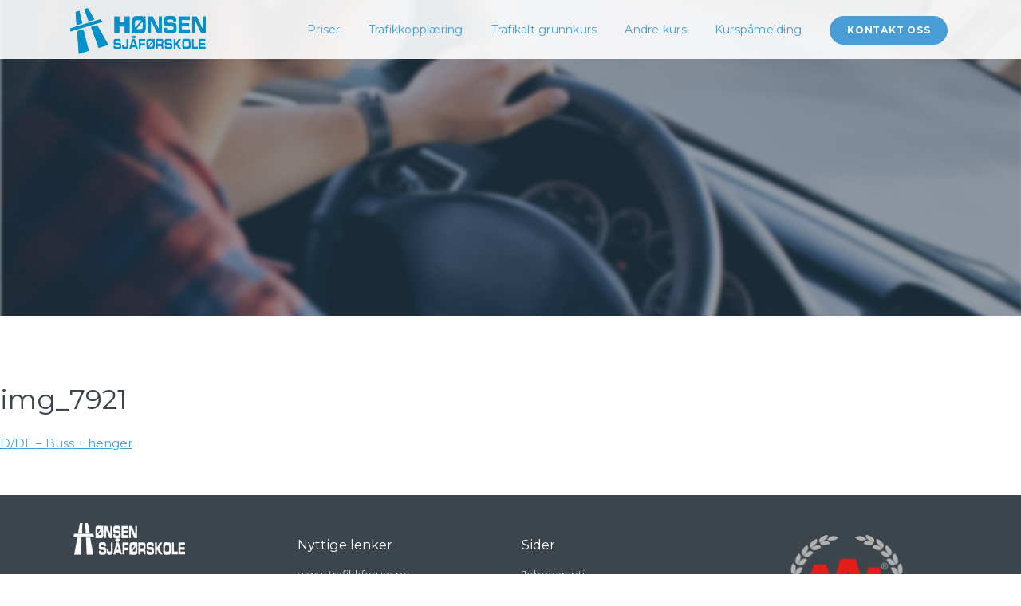

--- FILE ---
content_type: text/html; charset=UTF-8
request_url: https://honsen.no/kurs/forerkort-klasse-dde-buss-henger/img_7921-2/
body_size: 8033
content:


<!DOCTYPE html>
<html lang="nb-NO">

<head>
	<meta charset="UTF-8">
	<meta name="viewport" content="width=device-width, initial-scale=1">
	<link rel="profile" href="http://gmpg.org/xfn/11">
	<link rel="pingback" href="https://honsen.no/xmlrpc.php">
	<script id="CookieConsent" src="https://policy.app.cookieinformation.com/uc.js" data-culture="NB" data-gcm-version="2.0" type="text/javascript"></script>

	<!-- Google Tag Manager -->
	<script>
		window.addEventListener('CookieInformationConsentGiven', function(event) {
			if (CookieInformation.getConsentGivenFor('cookie_cat_statistic')) {
				(function(w, d, s, l, i) {
					w[l] = w[l] || [];
					w[l].push({
						'gtm.start': new Date().getTime(),
						event: 'gtm.js'
					});
					var f = d.getElementsByTagName(s)[0],
						j = d.createElement(s),
						dl = l != 'dataLayer' ? '&l=' + l : '';
					j.async = true;
					j.src =
						'https://www.googletagmanager.com/gtm.js?id=' + i + dl;
					f.parentNode.insertBefore(j, f);
				})(window, document, 'script', 'dataLayer', 'GTM-5HXP7L9');
			}
		}, false);
	</script>
	<!-- End Google Tag Manager -->

	<meta name='robots' content='index, follow, max-image-preview:large, max-snippet:-1, max-video-preview:-1' />
	<style>img:is([sizes="auto" i], [sizes^="auto," i]) { contain-intrinsic-size: 3000px 1500px }</style>
	
	<!-- This site is optimized with the Yoast SEO plugin v25.1 - https://yoast.com/wordpress/plugins/seo/ -->
	<title>img_7921 | Hønsen sjåførskole</title>
	<link rel="canonical" href="https://honsen.no/kurs/forerkort-klasse-dde-buss-henger/img_7921-2/" />
	<meta property="og:locale" content="nb_NO" />
	<meta property="og:type" content="article" />
	<meta property="og:title" content="img_7921 | Hønsen sjåførskole" />
	<meta property="og:url" content="https://honsen.no/kurs/forerkort-klasse-dde-buss-henger/img_7921-2/" />
	<meta property="og:site_name" content="Hønsen sjåførskole" />
	<meta property="og:image" content="https://honsen.no/kurs/forerkort-klasse-dde-buss-henger/img_7921-2" />
	<meta property="og:image:width" content="4000" />
	<meta property="og:image:height" content="2248" />
	<meta property="og:image:type" content="image/jpeg" />
	<meta name="twitter:card" content="summary_large_image" />
	<script type="application/ld+json" class="yoast-schema-graph">{"@context":"https://schema.org","@graph":[{"@type":"WebPage","@id":"https://honsen.no/kurs/forerkort-klasse-dde-buss-henger/img_7921-2/","url":"https://honsen.no/kurs/forerkort-klasse-dde-buss-henger/img_7921-2/","name":"img_7921 | Hønsen sjåførskole","isPartOf":{"@id":"https://honsen.no/#website"},"primaryImageOfPage":{"@id":"https://honsen.no/kurs/forerkort-klasse-dde-buss-henger/img_7921-2/#primaryimage"},"image":{"@id":"https://honsen.no/kurs/forerkort-klasse-dde-buss-henger/img_7921-2/#primaryimage"},"thumbnailUrl":"https://honsen.no/wp-content/uploads/2016/08/IMG_7921-1.jpg","datePublished":"2016-10-31T10:38:32+00:00","breadcrumb":{"@id":"https://honsen.no/kurs/forerkort-klasse-dde-buss-henger/img_7921-2/#breadcrumb"},"inLanguage":"nb-NO","potentialAction":[{"@type":"ReadAction","target":["https://honsen.no/kurs/forerkort-klasse-dde-buss-henger/img_7921-2/"]}]},{"@type":"ImageObject","inLanguage":"nb-NO","@id":"https://honsen.no/kurs/forerkort-klasse-dde-buss-henger/img_7921-2/#primaryimage","url":"https://honsen.no/wp-content/uploads/2016/08/IMG_7921-1.jpg","contentUrl":"https://honsen.no/wp-content/uploads/2016/08/IMG_7921-1.jpg","width":4000,"height":2248},{"@type":"BreadcrumbList","@id":"https://honsen.no/kurs/forerkort-klasse-dde-buss-henger/img_7921-2/#breadcrumb","itemListElement":[{"@type":"ListItem","position":1,"name":"Hjem","item":"https://honsen.no/"},{"@type":"ListItem","position":2,"name":"D/DE &#8211; Buss + henger","item":"https://honsen.no/kurs/forerkort-klasse-dde-buss-henger/"},{"@type":"ListItem","position":3,"name":"img_7921"}]},{"@type":"WebSite","@id":"https://honsen.no/#website","url":"https://honsen.no/","name":"Hønsen sjåførskole","description":"Ta lappen enkelt","potentialAction":[{"@type":"SearchAction","target":{"@type":"EntryPoint","urlTemplate":"https://honsen.no/?s={search_term_string}"},"query-input":{"@type":"PropertyValueSpecification","valueRequired":true,"valueName":"search_term_string"}}],"inLanguage":"nb-NO"}]}</script>
	<!-- / Yoast SEO plugin. -->


<link rel="alternate" type="application/rss+xml" title="Hønsen sjåførskole &raquo; strøm" href="https://honsen.no/feed/" />
<link rel="alternate" type="application/rss+xml" title="Hønsen sjåførskole &raquo; kommentarstrøm" href="https://honsen.no/comments/feed/" />
<link rel="alternate" type="application/rss+xml" title="Hønsen sjåførskole &raquo; img_7921 kommentarstrøm" href="https://honsen.no/kurs/forerkort-klasse-dde-buss-henger/img_7921-2/feed/" />
<link rel="https://api.w.org/" href="https://honsen.no/wp-json/" /><link rel="alternate" title="JSON" type="application/json" href="https://honsen.no/wp-json/wp/v2/media/370" /><link rel="EditURI" type="application/rsd+xml" title="RSD" href="https://honsen.no/xmlrpc.php?rsd" />
<link rel='shortlink' href='https://honsen.no/?p=370' />
<link rel="alternate" title="oEmbed (JSON)" type="application/json+oembed" href="https://honsen.no/wp-json/oembed/1.0/embed?url=https%3A%2F%2Fhonsen.no%2Fkurs%2Fforerkort-klasse-dde-buss-henger%2Fimg_7921-2%2F" />
<link rel="alternate" title="oEmbed (XML)" type="text/xml+oembed" href="https://honsen.no/wp-json/oembed/1.0/embed?url=https%3A%2F%2Fhonsen.no%2Fkurs%2Fforerkort-klasse-dde-buss-henger%2Fimg_7921-2%2F&#038;format=xml" />
<script type="text/javascript">
(function(url){
	if(/(?:Chrome\/26\.0\.1410\.63 Safari\/537\.31|WordfenceTestMonBot)/.test(navigator.userAgent)){ return; }
	var addEvent = function(evt, handler) {
		if (window.addEventListener) {
			document.addEventListener(evt, handler, false);
		} else if (window.attachEvent) {
			document.attachEvent('on' + evt, handler);
		}
	};
	var removeEvent = function(evt, handler) {
		if (window.removeEventListener) {
			document.removeEventListener(evt, handler, false);
		} else if (window.detachEvent) {
			document.detachEvent('on' + evt, handler);
		}
	};
	var evts = 'contextmenu dblclick drag dragend dragenter dragleave dragover dragstart drop keydown keypress keyup mousedown mousemove mouseout mouseover mouseup mousewheel scroll'.split(' ');
	var logHuman = function() {
		if (window.wfLogHumanRan) { return; }
		window.wfLogHumanRan = true;
		var wfscr = document.createElement('script');
		wfscr.type = 'text/javascript';
		wfscr.async = true;
		wfscr.src = url + '&r=' + Math.random();
		(document.getElementsByTagName('head')[0]||document.getElementsByTagName('body')[0]).appendChild(wfscr);
		for (var i = 0; i < evts.length; i++) {
			removeEvent(evts[i], logHuman);
		}
	};
	for (var i = 0; i < evts.length; i++) {
		addEvent(evts[i], logHuman);
	}
})('//honsen.no/?wordfence_lh=1&hid=848641C5F6660A80C15A2D3F0C3A2BD6');
</script><link rel="icon" href="https://honsen.no/wp-content/uploads/2016/11/cropped-firmalogo2-32x32.png" sizes="32x32" />
<link rel="icon" href="https://honsen.no/wp-content/uploads/2016/11/cropped-firmalogo2-192x192.png" sizes="192x192" />
<link rel="apple-touch-icon" href="https://honsen.no/wp-content/uploads/2016/11/cropped-firmalogo2-180x180.png" />
<meta name="msapplication-TileImage" content="https://honsen.no/wp-content/uploads/2016/11/cropped-firmalogo2-270x270.png" />
<script type='text/javascript'>
(function (d, t) {
 var bh = d.createElement(t), s = d.getElementsByTagName(t)[0];
 bh.type = 'text/javascript';
 bh.src = 'https://www.bugherd.com/sidebarv2.js?apikey=va0i5vz6ycedlp1arohljg';
 s.parentNode.insertBefore(bh, s);
 })(document, 'script');
</script></head>

<body class="attachment wp-singular attachment-template-default single single-attachment postid-370 attachmentid-370 attachment-jpeg wp-theme-honsen">

	<div class="wrapper" data-test="test">
		<header class="header" role="banner">
			<a class="skip-link screen-reader-text" href="#content">Skip to content</a>
			<div class="row">
				<div class="small-6 medium-6 large-2 columns">
					<a href="https://honsen.no" class="header__logo">
						<img src="https://honsen.no/wp-content/themes/honsen/assets/img/firmalogo.png">
					</a>
				</div>
				<div class="small-6 medium-6 large-10 columns">
					<div class="header__search">
						<form role="search" method="get" class="search-form" action="https://honsen.no/">
				<label>
					<span class="screen-reader-text">Søk etter:</span>
					<input type="search" class="search-field" placeholder="Søk &hellip;" value="" name="s" />
				</label>
				<input type="submit" class="search-submit" value="Søk" />
			</form>					</div>
					<a href="#" class="siteNavigationOpen" id="siteNavigationOpen" aria-controls="siteNavigation__menu" aria-expanded="false"><span></span></a>
					<div class="sw__overlay"></div>
					<nav class="siteNavigation" role="navigation">
						<a href="#" class="siteNavigation__close" id="siteNavigation__close" aria-controls="siteNavigation__menu" aria-expanded="false"></a>
						<div class="menu-meny-container"><ul id="siteNavigation__menu" class="siteNavigation__menu"><li id="menu-item-307" class="menu-item menu-item-type-post_type menu-item-object-page menu-item-307"><a href="https://honsen.no/priser/">Priser</a></li>
<li id="menu-item-77" class="dropdown menu-item menu-item-type-post_type menu-item-object-page menu-item-77"><a href="https://honsen.no/trafikkopplaering/">Trafikkopplæring</a></li>
<li id="menu-item-495" class="menu-item menu-item-type-post_type menu-item-object-page menu-item-495"><a href="https://honsen.no/trafikalt-grunnkurs/">Trafikalt grunnkurs</a></li>
<li id="menu-item-72" class="menu-item menu-item-type-taxonomy menu-item-object-kurskategori menu-item-72"><a href="https://honsen.no/kurskategori/andre-kurs/">Andre kurs</a></li>
<li id="menu-item-22" class="menu-item menu-item-type-post_type menu-item-object-page menu-item-22"><a href="https://honsen.no/kurspamelding/">Kurspåmelding</a></li>
<li id="menu-item-21" class="cta menu-item menu-item-type-post_type menu-item-object-page menu-item-21"><a href="https://honsen.no/kontakt-oss/">Kontakt oss</a></li>
</ul></div>					</nav><!-- .siteNavigation -->
									</div>
			</div>
			<div class="megaMenu expanded show-for-large">
				<div class="row large-up-5">
					<div class="row small-up-2 large-up-4">

					<div class="services__item column">
				<a href="https://honsen.no/kurs/aa1a2-motorsykkel/" class="services__inner">
					<div class="services__content">
						<img src="https://honsen.no/wp-content/uploads/2016/09/A2.svg">						<h3>A/A1/A2 &#8211; Motorsykkel</h3>
					</div>
				</a>
			</div>

					<div class="services__item column">
				<a href="https://honsen.no/kurs/b-personbil/" class="services__inner">
					<div class="services__content">
						<img src="https://honsen.no/wp-content/uploads/2016/09/b.svg">						<h3>B &#8211; Personbil / AM147 Mopedbil</h3>
					</div>
				</a>
			</div>

					<div class="services__item column">
				<a href="https://honsen.no/kurs/be-b96-personbil-stor-henger/" class="services__inner">
					<div class="services__content">
						<img src="https://honsen.no/wp-content/uploads/2016/09/B96.svg">						<h3>BE/B96 &#8211; Personbil + stor henger</h3>
					</div>
				</a>
			</div>

					<div class="services__item column">
				<a href="https://honsen.no/kurs/http-honsentrafikkskole-tabs-no/" class="services__inner">
					<div class="services__content">
						<img src="https://honsen.no/wp-content/uploads/2016/09/t.svg">						<h3>T &#8211; Traktor</h3>
					</div>
				</a>
			</div>

					<div class="services__item column">
				<a href="https://honsen.no/kurs/d1d1e-minibuss/" class="services__inner">
					<div class="services__content">
						<img src="https://honsen.no/wp-content/uploads/2016/09/D1E.svg">						<h3>D1/D1E &#8211; Minibuss</h3>
					</div>
				</a>
			</div>

					<div class="services__item column">
				<a href="https://honsen.no/kurs/c1-lettlastebil/" class="services__inner">
					<div class="services__content">
						<img src="https://honsen.no/wp-content/uploads/2016/09/c1.svg">						<h3>C1 &#8211; Lett lastebil</h3>
					</div>
				</a>
			</div>

					<div class="services__item column">
				<a href="https://honsen.no/kurs/c1e-lett-lastebil-henger/" class="services__inner">
					<div class="services__content">
						<img src="https://honsen.no/wp-content/uploads/2016/05/lastebil-honsen.svg">						<h3>C1E &#8211; Lett lastebil + henger</h3>
					</div>
				</a>
			</div>

					<div class="services__item column">
				<a href="https://honsen.no/kurs/forerkort-klasse-c-lastebil/" class="services__inner">
					<div class="services__content">
						<img src="https://honsen.no/wp-content/uploads/2016/09/c.svg">						<h3>C &#8211; Lastebil</h3>
					</div>
				</a>
			</div>

					<div class="services__item column">
				<a href="https://honsen.no/kurs/forerkort-klasse-ce-vogntogbil-hengersemitrailer/" class="services__inner">
					<div class="services__content">
						<img src="https://honsen.no/wp-content/uploads/2016/09/CE.svg">						<h3>CE &#8211; Vogntog/bil + henger/semitrailer</h3>
					</div>
				</a>
			</div>

					<div class="services__item column">
				<a href="https://honsen.no/kurs/forerkort-klasse-dde-buss-henger/" class="services__inner">
					<div class="services__content">
						<img src="https://honsen.no/wp-content/uploads/2016/09/DE.svg">						<h3>D/DE &#8211; Buss + henger</h3>
					</div>
				</a>
			</div>

					<div class="services__item column">
				<a href="https://honsen.no/kurs/taxi-sjafor-kurs-taxi-loyve-kurs/" class="services__inner">
					<div class="services__content">
												<h3>Taxi sjåfør kurs / Taxi løyve kurs</h3>
					</div>
				</a>
			</div>

					<div class="services__item column">
				<a href="https://honsen.no/kurs/tur-og-gods-loyve-kurs/" class="services__inner">
					<div class="services__content">
												<h3>Tur og gods løyve kurs</h3>
					</div>
				</a>
			</div>

					<div class="services__item column">
				<a href="https://honsen.no/kurs/yrkessjaforkurs-grunnutdanning/" class="services__inner">
					<div class="services__content">
												<h3>Yrkessjåførkurs, grunnutdanning godstransport</h3>
					</div>
				</a>
			</div>

					<div class="services__item column">
				<a href="https://honsen.no/kurs/yrkessjaforkurs-grunnutdanning-persontransport/" class="services__inner">
					<div class="services__content">
												<h3>Yrkessjåførkurs, grunnutdanning persontransport</h3>
					</div>
				</a>
			</div>

					<div class="services__item column">
				<a href="https://honsen.no/kurs/yrkessjaforkurs-utvidelse-35-t-gods-og-persontransport/" class="services__inner">
					<div class="services__content">
												<h3>Yrkessjåførkurs utvidelse 35 t, gods og persontransport</h3>
					</div>
				</a>
			</div>

					<div class="services__item column">
				<a href="https://honsen.no/kurs/yrkessjaforkurs-etterutdanning/" class="services__inner">
					<div class="services__content">
												<h3>Yrkessjåførkurs, Etterutdanning gods / kombi kurs</h3>
					</div>
				</a>
			</div>

		
</div>
				</div>
				<img src="https://honsen.no/wp-content/themes/honsen/assets/img/cross_black.svg" alt="lukkeikon" class="exit__megaMenu">
			</div>
			<div class="megaMenu__overlay"></div>
		</header><!-- .header -->

		
    		<div class="jumbotron test"         <div class="jumbotron__content">
            <div class="row">
                <div class="small-12 columns">
                                                    <h1 class="divider"> </h1>
                            
                                                                </div>
            </div>
        </div>
		<div class="img__overlay"></div>
    </div>


		<main class="content" id="main" role="main">
	
<article id="post-370" class="post post-370 attachment type-attachment status-inherit hentry">
	<header class="post__header">
		<a href="https://honsen.no/kurs/forerkort-klasse-dde-buss-henger/img_7921-2/">
					</a>
				<h1 class="post__title divider">img_7921</h1>	</header><!-- .post__header -->

	<div class="post__content">
				
	</div><!-- .post__content -->
</article><!-- post -->

	<nav class="navigation post-navigation" aria-label="Innlegg">
		<h2 class="screen-reader-text">Innleggsnavigasjon</h2>
		<div class="nav-links"><div class="nav-previous"><a href="https://honsen.no/kurs/forerkort-klasse-dde-buss-henger/" rel="prev">D/DE &#8211; Buss + henger</a></div></div>
	</nav>

	</main><!-- .content -->

	
	<footer class="footer" role="contentinfo">
		<div class="footer__top">
			<div class="row">
				<div class="small-12 medium-4 large-3 columns">
					<a href="https://honsen.no">
						<img src="https://honsen.no/wp-content/themes/honsen/assets/img/logo.png" class="footer__logo">
					</a>
					<p> A Hønsen Sjåførskole AS </p>
					<p>Org.nr: 976 252 756 </p>
					<p>Adresse: <a href="https://www.google.no/maps/place/Vestvollveien+30,+2019+Skedsmokorset/@59.9945566,11.0315466,17z/data=!3m1!4b1!4m5!3m4!1s0x46417b974c3e237d:0x26c36015487a8c0d!8m2!3d59.9945539!4d11.0337353" target="_BLANK"> Vestvollveien 30 B 2019 Skedsmokorset </a></p>
					<p>Epost: <a href="mailto:honsen@honsen.no">  honsen@honsen.no </a></p>
					<p>Telefon: <a href="tel:+47 64 83 62 62"> +47 64 83 62 62</a> </p>
				</div>
				<div class="footer__widget small-12 medium-4 large-3 columns"><h2>Nyttige lenker</h2>			<div class="textwidget"><a href="http://www.trafikkforum.no/" target="_blank">www.trafikkforum.no
</a>

<a href="http://www.vegvesen.no/" target="_blank">www.vegvesen.no</a>

<a href="https://teoritentamen.no/" target="_blank">www.teoritentamen.no</a>


<a href="https://www.lanekassen.no/nb-NO/" target="_blank">www.lanekassen.no</a></div>
		</div><div class="footer__widget small-12 medium-4 large-3 columns"><h2>Sider</h2>
			<ul>
				<li class="page_item page-item-978"><a href="https://honsen.no/jobbgaranti/">Jobbgaranti</a></li>
<li class="page_item page-item-19"><a href="https://honsen.no/kontakt-oss/">Kontakt oss</a></li>
<li class="page_item page-item-17"><a href="https://honsen.no/kurspamelding/">Kurspåmelding</a></li>
<li class="page_item page-item-638"><a href="https://honsen.no/personvern/">Personvern</a></li>
<li class="page_item page-item-303"><a href="https://honsen.no/priser/">Priser</a></li>
<li class="page_item page-item-313"><a href="https://honsen.no/trafikalt-grunnkurs/">Trafikalt grunnkurs</a></li>
<li class="page_item page-item-11"><a href="https://honsen.no/trafikkopplaering/">Trafikkopplæring</a></li>
			</ul>

			</div>				<div class="small-12 medium-4 large-3 columns footer__top__credit show-for-large">
					<a href="https://honsen.no/wp-content/uploads/2016/10/honsenkreditt.pdf" style="background-image:url(https://honsen.no/wp-content/uploads/2021/01/Logo-h-1.png)" target="_blank" onclick="ga('send', 'event', 'link', 'click', 'kredittPDF');"></a>
				</div>
			</div>
		</div>
		<div class="footer__bottom">
			<div class="row">
				<div class="small-12 medium-4 large-3 columns">
					<div class="socialMedia">
										<a href="https://www.facebook.com/HonsenSjaforskole" target="_BLANK">
						<svg width="12px" height="23px" viewBox="0 0 12 23" version="1.1" xmlns="http://www.w3.org/2000/svg" xmlns:xlink="http://www.w3.org/1999/xlink"><g id="Welcome" stroke="none" stroke-width="1" fill="none" fill-rule="evenodd"><g id="Takk" transform="translate(-658.000000, -693.000000)" fill="#fff"><g id="Group-11" transform="translate(70.000000, 214.000000)"><g id="Group" transform="translate(588.000000, 479.000000)"><path d="M2.77640506,23 L7.54708861,23 L7.54708861,11.4985625 L10.7297089,11.4985625 L11.1510759,7.535375 L7.54708861,7.535375 L7.55213924,5.55090625 C7.55213924,4.5180625 7.65098734,3.9631875 9.13948101,3.9631875 L11.1287089,3.9631875 L11.1287089,0 L7.94536709,0 C4.12203797,0 2.77640506,1.92265625 2.77640506,5.1563125 L2.77640506,7.53609375 L0.393227848,7.53609375 L0.393227848,11.5 L2.77640506,11.5 L2.77640506,23 L2.77640506,23 Z" id="Shape"></path></g></g></g></g></svg>
					</a>
					
										<a href="https://www.instagram.com/explore/tags/h%C3%B8nsensj%C3%A5f%C3%B8rskole/" target="_BLANK">
						<svg version="1.1" id="Layer_1" x="0px" y="0px" width="24px" height="24px" viewBox="0 0 169.063 169.063" style="enable-background:new 0 0 169.063 169.063;" xml:space="preserve"><g><path d="M122.406,0H46.654C20.929,0,0,20.93,0,46.655v75.752c0,25.726,20.929,46.655,46.654,46.655h75.752 c25.727,0,46.656-20.93,46.656-46.655V46.655C169.063,20.93,148.133,0,122.406,0z M154.063,122.407 c0,17.455-14.201,31.655-31.656,31.655H46.654C29.2,154.063,15,139.862,15,122.407V46.655C15,29.201,29.2,15,46.654,15h75.752 c17.455,0,31.656,14.201,31.656,31.655V122.407z" fill="#FFFFFF"/><path d="M84.531,40.97c-24.021,0-43.563,19.542-43.563,43.563c0,24.02,19.542,43.561,43.563,43.561s43.563-19.541,43.563-43.561 C128.094,60.512,108.552,40.97,84.531,40.97z M84.531,113.093c-15.749,0-28.563-12.812-28.563-28.561 c0-15.75,12.813-28.563,28.563-28.563s28.563,12.813,28.563,28.563C113.094,100.281,100.28,113.093,84.531,113.093z" fill="#FFFFFF"/><path d="M129.921,28.251c-2.89,0-5.729,1.17-7.77,3.22c-2.051,2.04-3.23,4.88-3.23,7.78c0,2.891,1.18,5.73,3.23,7.78 c2.04,2.04,4.88,3.22,7.77,3.22c2.9,0,5.73-1.18,7.78-3.22c2.05-2.05,3.22-4.89,3.22-7.78c0-2.9-1.17-5.74-3.22-7.78 C135.661,29.421,132.821,28.251,129.921,28.251z" fill="#FFFFFF"/></g><g></g><g></g><g></g><g></g><g></g><g></g><g></g><g></g><g></g><g></g><g></g><g></g><g></g><g></g><g></g></svg>
					</a>
					
					
										</div>
				</div>
				<div class="small-12 medium-4 large-3 columns">
				<p> Alle rettigheter forbeholdt |  <a href="https://honsen.no/cookies"> Cookies </a> </p>
				</div>
				<div class="large-3 columns show-for-large bullfighter">
					<a href="http://bullfighter.no" target="_blank">
						<img src="https://honsen.no/wp-content/uploads/2017/08/bullfighter-kopi.png">
					</a>
				</div>
				<div class="small-12 medium-4 large-3 columns">
					<a href="http://www.kursagenten.no" target="_blank">
						<img src="https://honsen.no/wp-content/themes/honsen/assets/img/kursagenten.png">
					</a>
				</div>
			</div>
		</div>
	</footer><!-- .sw__footer -->

</div><!-- .wrapper -->

<script type="speculationrules">
{"prefetch":[{"source":"document","where":{"and":[{"href_matches":"\/*"},{"not":{"href_matches":["\/wp-*.php","\/wp-admin\/*","\/wp-content\/uploads\/*","\/wp-content\/*","\/wp-content\/plugins\/*","\/wp-content\/themes\/honsen\/*","\/*\\?(.+)"]}},{"not":{"selector_matches":"a[rel~=\"nofollow\"]"}},{"not":{"selector_matches":".no-prefetch, .no-prefetch a"}}]},"eagerness":"conservative"}]}
</script>
<link rel='stylesheet' id='wp-block-library-css' href='https://honsen.no/wp-includes/css/dist/block-library/style.min.css?ver=14b1718f300e96a0f848108f0c521568' type='text/css' media='all' />
<link rel='stylesheet' id='classic-theme-styles-css' href='https://honsen.no/wp-includes/css/classic-themes.min.css?ver=14b1718f300e96a0f848108f0c521568' type='text/css' media='all' />
<link rel='stylesheet' id='contact-form-7-css' href='https://honsen.no/wp-content/plugins/contact-form-7/includes/css/styles.css?ver=6.0.6' type='text/css' media='all' />
<link rel='stylesheet' id='wpcf7-redirect-script-frontend-css' href='https://honsen.no/wp-content/plugins/wpcf7-redirect/build/assets/frontend-script.css?ver=2c532d7e2be36f6af233' type='text/css' media='all' />
<link rel='stylesheet' id='themway-style-css' href='https://honsen.no/wp-content/themes/honsen/style.css?ver=14b1718f300e96a0f848108f0c521568' type='text/css' media='all' />
<style id='akismet-widget-style-inline-css' type='text/css'>

			.a-stats {
				--akismet-color-mid-green: #357b49;
				--akismet-color-white: #fff;
				--akismet-color-light-grey: #f6f7f7;

				max-width: 350px;
				width: auto;
			}

			.a-stats * {
				all: unset;
				box-sizing: border-box;
			}

			.a-stats strong {
				font-weight: 600;
			}

			.a-stats a.a-stats__link,
			.a-stats a.a-stats__link:visited,
			.a-stats a.a-stats__link:active {
				background: var(--akismet-color-mid-green);
				border: none;
				box-shadow: none;
				border-radius: 8px;
				color: var(--akismet-color-white);
				cursor: pointer;
				display: block;
				font-family: -apple-system, BlinkMacSystemFont, 'Segoe UI', 'Roboto', 'Oxygen-Sans', 'Ubuntu', 'Cantarell', 'Helvetica Neue', sans-serif;
				font-weight: 500;
				padding: 12px;
				text-align: center;
				text-decoration: none;
				transition: all 0.2s ease;
			}

			/* Extra specificity to deal with TwentyTwentyOne focus style */
			.widget .a-stats a.a-stats__link:focus {
				background: var(--akismet-color-mid-green);
				color: var(--akismet-color-white);
				text-decoration: none;
			}

			.a-stats a.a-stats__link:hover {
				filter: brightness(110%);
				box-shadow: 0 4px 12px rgba(0, 0, 0, 0.06), 0 0 2px rgba(0, 0, 0, 0.16);
			}

			.a-stats .count {
				color: var(--akismet-color-white);
				display: block;
				font-size: 1.5em;
				line-height: 1.4;
				padding: 0 13px;
				white-space: nowrap;
			}
		
</style>
<link rel='stylesheet' id='jquery-ui-smoothness-css' href='https://honsen.no/wp-content/plugins/contact-form-7/includes/js/jquery-ui/themes/smoothness/jquery-ui.min.css?ver=1.12.1' type='text/css' media='screen' />
<script type="text/javascript" src="https://honsen.no/wp-includes/js/dist/hooks.min.js?ver=4d63a3d491d11ffd8ac6" id="wp-hooks-js"></script>
<script type="text/javascript" src="https://honsen.no/wp-includes/js/dist/i18n.min.js?ver=5e580eb46a90c2b997e6" id="wp-i18n-js"></script>
<script type="text/javascript" id="wp-i18n-js-after">
/* <![CDATA[ */
wp.i18n.setLocaleData( { 'text direction\u0004ltr': [ 'ltr' ] } );
/* ]]> */
</script>
<script type="text/javascript" src="https://honsen.no/wp-content/plugins/contact-form-7/includes/swv/js/index.js?ver=6.0.6" id="swv-js"></script>
<script type="text/javascript" id="contact-form-7-js-translations">
/* <![CDATA[ */
( function( domain, translations ) {
	var localeData = translations.locale_data[ domain ] || translations.locale_data.messages;
	localeData[""].domain = domain;
	wp.i18n.setLocaleData( localeData, domain );
} )( "contact-form-7", {"translation-revision-date":"2025-04-15 07:35:08+0000","generator":"GlotPress\/4.0.1","domain":"messages","locale_data":{"messages":{"":{"domain":"messages","plural-forms":"nplurals=2; plural=n != 1;","lang":"nb_NO"},"Error:":["Feil:"]}},"comment":{"reference":"includes\/js\/index.js"}} );
/* ]]> */
</script>
<script type="text/javascript" id="contact-form-7-js-before">
/* <![CDATA[ */
var wpcf7 = {
    "api": {
        "root": "https:\/\/honsen.no\/wp-json\/",
        "namespace": "contact-form-7\/v1"
    },
    "cached": 1
};
/* ]]> */
</script>
<script type="text/javascript" src="https://honsen.no/wp-content/plugins/contact-form-7/includes/js/index.js?ver=6.0.6" id="contact-form-7-js"></script>
<script type="text/javascript" src="https://honsen.no/wp-includes/js/jquery/jquery.min.js?ver=3.7.1" id="jquery-core-js"></script>
<script type="text/javascript" src="https://honsen.no/wp-includes/js/jquery/jquery-migrate.min.js?ver=3.4.1" id="jquery-migrate-js"></script>
<script type="text/javascript" id="wpcf7-redirect-script-js-extra">
/* <![CDATA[ */
var wpcf7r = {"ajax_url":"https:\/\/honsen.no\/wp-admin\/admin-ajax.php"};
/* ]]> */
</script>
<script type="text/javascript" src="https://honsen.no/wp-content/plugins/wpcf7-redirect/build/assets/frontend-script.js?ver=2c532d7e2be36f6af233" id="wpcf7-redirect-script-js"></script>
<script type="text/javascript" src="https://honsen.no/wp-content/themes/honsen/node_modules/jquery/dist/jquery.min.js?ver=14b1718f300e96a0f848108f0c521568" id="themway-jquery-js"></script>
<script type="text/javascript" src="https://honsen.no/wp-content/themes/honsen/assets/js/build/scripts.min.js?ver=14b1718f300e96a0f848108f0c521568" id="themway-scripts-js"></script>
<script type="text/javascript" src="https://honsen.no/wp-includes/js/comment-reply.min.js?ver=14b1718f300e96a0f848108f0c521568" id="comment-reply-js" async="async" data-wp-strategy="async"></script>
<script type="text/javascript" src="https://honsen.no/wp-includes/js/jquery/ui/core.min.js?ver=1.13.3" id="jquery-ui-core-js"></script>
<script type="text/javascript" src="https://honsen.no/wp-includes/js/jquery/ui/datepicker.min.js?ver=1.13.3" id="jquery-ui-datepicker-js"></script>
<script type="text/javascript" id="jquery-ui-datepicker-js-after">
/* <![CDATA[ */
jQuery(function(jQuery){jQuery.datepicker.setDefaults({"closeText":"Lukk","currentText":"I dag","monthNames":["januar","februar","mars","april","mai","juni","juli","august","september","oktober","november","desember"],"monthNamesShort":["jan","feb","mar","apr","mai","jun","jul","aug","sep","okt","nov","des"],"nextText":"Neste","prevText":"Forrige","dayNames":["s\u00f8ndag","mandag","tirsdag","onsdag","torsdag","fredag","l\u00f8rdag"],"dayNamesShort":["s\u00f8n","man","tir","ons","tor","fre","l\u00f8r"],"dayNamesMin":["S","M","T","O","T","F","L"],"dateFormat":"dS MM yy","firstDay":1,"isRTL":false});});
/* ]]> */
</script>
<script type="text/javascript" src="https://honsen.no/wp-content/plugins/contact-form-7/includes/js/html5-fallback.js?ver=6.0.6" id="contact-form-7-html5-fallback-js"></script>

</body>
</html>


--- FILE ---
content_type: text/css
request_url: https://honsen.no/wp-content/themes/honsen/style.css?ver=14b1718f300e96a0f848108f0c521568
body_size: 197
content:
/*
Theme Name: Hønsen Sjåførskole
Theme URI: http://semway.no
Author: Semway
Author URI: http://semway.no
Description:  Wordpress theme built by Semway
Version: 2.0.0
License: GNU General Public License v2 or later
License URI: http://www.gnu.org/licenses/gpl-2.0.html

The theme is based on Underscores http://underscores.me/, (C) 2012-2015 Automattic, Inc.
Underscores is distributed under the terms of the GNU GPL v2 or later.
*/

@import 'assets/css/style.css';


--- FILE ---
content_type: text/css
request_url: https://honsen.no/wp-content/themes/honsen/assets/css/style.css
body_size: 15978
content:
@import url(https://fonts.googleapis.com/css?family=Montserrat:400,700);@import url(https://fonts.googleapis.com/css?family=Open+Sans:400,300,300italic,400italic,600,600italic,700,700italic,800,800italic|Playfair+Display:400,900,700italic,700,400italic,900italic);.row{max-width:975px;max-width:75rem;margin-left:auto;margin-right:auto;display:-webkit-flex;display:-ms-flexbox;display:flex;-webkit-flex-flow:row wrap;-ms-flex-flow:row wrap;flex-flow:row wrap}.row .row{max-width:none;margin-left:-8px;margin-left:-.625rem;margin-right:-8px;margin-right:-.625rem;max-width:none}@media screen and (min-width: 40em){.row .row{margin-left:-.9375rem;margin-right:-.9375rem}}.row.expanded{max-width:none}.row.collapse>.column,.row.collapse>.columns{padding-left:0;padding-right:0}.column,.columns{-webkit-flex:1 1 0px;-ms-flex:1 1 0px;flex:1 1 0px;padding-left:8px;padding-left:.625rem;padding-right:8px;padding-right:.625rem;min-width:0}@media screen and (min-width: 40em){.column,.columns{padding-left:.9375rem;padding-right:.9375rem}}.column.row.row,.row.row.columns{float:none;display:block}.row .column.row.row,.row .row.row.columns{padding-left:0;padding-right:0;margin-left:0;margin-right:0}.small-1{-webkit-flex:0 0 8.3333333333%;-ms-flex:0 0 8.3333333333%;flex:0 0 8.3333333333%;max-width:8.3333333333%}.small-offset-0{margin-left:0%}.small-2{-webkit-flex:0 0 16.6666666667%;-ms-flex:0 0 16.6666666667%;flex:0 0 16.6666666667%;max-width:16.6666666667%}.small-offset-1{margin-left:8.3333333333%}.small-3{-webkit-flex:0 0 25%;-ms-flex:0 0 25%;flex:0 0 25%;max-width:25%}.small-offset-2{margin-left:16.6666666667%}.small-4{-webkit-flex:0 0 33.3333333333%;-ms-flex:0 0 33.3333333333%;flex:0 0 33.3333333333%;max-width:33.3333333333%}.small-offset-3{margin-left:25%}.small-5{-webkit-flex:0 0 41.6666666667%;-ms-flex:0 0 41.6666666667%;flex:0 0 41.6666666667%;max-width:41.6666666667%}.small-offset-4{margin-left:33.3333333333%}.small-6{-webkit-flex:0 0 50%;-ms-flex:0 0 50%;flex:0 0 50%;max-width:50%}.small-offset-5{margin-left:41.6666666667%}.small-7{-webkit-flex:0 0 58.3333333333%;-ms-flex:0 0 58.3333333333%;flex:0 0 58.3333333333%;max-width:58.3333333333%}.small-offset-6{margin-left:50%}.small-8{-webkit-flex:0 0 66.6666666667%;-ms-flex:0 0 66.6666666667%;flex:0 0 66.6666666667%;max-width:66.6666666667%}.small-offset-7{margin-left:58.3333333333%}.small-9{-webkit-flex:0 0 75%;-ms-flex:0 0 75%;flex:0 0 75%;max-width:75%}.small-offset-8{margin-left:66.6666666667%}.small-10{-webkit-flex:0 0 83.3333333333%;-ms-flex:0 0 83.3333333333%;flex:0 0 83.3333333333%;max-width:83.3333333333%}.small-offset-9{margin-left:75%}.small-11{-webkit-flex:0 0 91.6666666667%;-ms-flex:0 0 91.6666666667%;flex:0 0 91.6666666667%;max-width:91.6666666667%}.small-offset-10{margin-left:83.3333333333%}.small-12{-webkit-flex:0 0 100%;-ms-flex:0 0 100%;flex:0 0 100%;max-width:100%}.small-offset-11{margin-left:91.6666666667%}.small-order-1{-webkit-order:1;-ms-flex-order:1;order:1}.small-order-2{-webkit-order:2;-ms-flex-order:2;order:2}.small-order-3{-webkit-order:3;-ms-flex-order:3;order:3}.small-order-4{-webkit-order:4;-ms-flex-order:4;order:4}.small-order-5{-webkit-order:5;-ms-flex-order:5;order:5}.small-order-6{-webkit-order:6;-ms-flex-order:6;order:6}.small-up-1{-webkit-flex-wrap:wrap;-ms-flex-wrap:wrap;flex-wrap:wrap}.small-up-1>.column,.small-up-1>.columns{-webkit-flex:0 0 100%;-ms-flex:0 0 100%;flex:0 0 100%;max-width:100%}.small-up-2{-webkit-flex-wrap:wrap;-ms-flex-wrap:wrap;flex-wrap:wrap}.small-up-2>.column,.small-up-2>.columns{-webkit-flex:0 0 50%;-ms-flex:0 0 50%;flex:0 0 50%;max-width:50%}.small-up-3{-webkit-flex-wrap:wrap;-ms-flex-wrap:wrap;flex-wrap:wrap}.small-up-3>.column,.small-up-3>.columns{-webkit-flex:0 0 33.3333333333%;-ms-flex:0 0 33.3333333333%;flex:0 0 33.3333333333%;max-width:33.3333333333%}.small-up-4{-webkit-flex-wrap:wrap;-ms-flex-wrap:wrap;flex-wrap:wrap}.small-up-4>.column,.small-up-4>.columns{-webkit-flex:0 0 25%;-ms-flex:0 0 25%;flex:0 0 25%;max-width:25%}.small-up-5{-webkit-flex-wrap:wrap;-ms-flex-wrap:wrap;flex-wrap:wrap}.small-up-5>.column,.small-up-5>.columns{-webkit-flex:0 0 20%;-ms-flex:0 0 20%;flex:0 0 20%;max-width:20%}.small-up-6{-webkit-flex-wrap:wrap;-ms-flex-wrap:wrap;flex-wrap:wrap}.small-up-6>.column,.small-up-6>.columns{-webkit-flex:0 0 16.6666666667%;-ms-flex:0 0 16.6666666667%;flex:0 0 16.6666666667%;max-width:16.6666666667%}.small-up-7{-webkit-flex-wrap:wrap;-ms-flex-wrap:wrap;flex-wrap:wrap}.small-up-7>.column,.small-up-7>.columns{-webkit-flex:0 0 14.2857142857%;-ms-flex:0 0 14.2857142857%;flex:0 0 14.2857142857%;max-width:14.2857142857%}.small-up-8{-webkit-flex-wrap:wrap;-ms-flex-wrap:wrap;flex-wrap:wrap}.small-up-8>.column,.small-up-8>.columns{-webkit-flex:0 0 12.5%;-ms-flex:0 0 12.5%;flex:0 0 12.5%;max-width:12.5%}.small-collapse>.column,.small-collapse>.columns{padding-left:0;padding-right:0}.small-uncollapse>.column,.small-uncollapse>.columns{padding-left:8px;padding-left:.625rem;padding-right:8px;padding-right:.625rem}@media screen and (min-width: 40em){.medium-1{-webkit-flex:0 0 8.3333333333%;-ms-flex:0 0 8.3333333333%;flex:0 0 8.3333333333%;max-width:8.3333333333%}.medium-offset-0{margin-left:0%}.medium-2{-webkit-flex:0 0 16.6666666667%;-ms-flex:0 0 16.6666666667%;flex:0 0 16.6666666667%;max-width:16.6666666667%}.medium-offset-1{margin-left:8.3333333333%}.medium-3{-webkit-flex:0 0 25%;-ms-flex:0 0 25%;flex:0 0 25%;max-width:25%}.medium-offset-2{margin-left:16.6666666667%}.medium-4{-webkit-flex:0 0 33.3333333333%;-ms-flex:0 0 33.3333333333%;flex:0 0 33.3333333333%;max-width:33.3333333333%}.medium-offset-3{margin-left:25%}.medium-5{-webkit-flex:0 0 41.6666666667%;-ms-flex:0 0 41.6666666667%;flex:0 0 41.6666666667%;max-width:41.6666666667%}.medium-offset-4{margin-left:33.3333333333%}.medium-6{-webkit-flex:0 0 50%;-ms-flex:0 0 50%;flex:0 0 50%;max-width:50%}.medium-offset-5{margin-left:41.6666666667%}.medium-7{-webkit-flex:0 0 58.3333333333%;-ms-flex:0 0 58.3333333333%;flex:0 0 58.3333333333%;max-width:58.3333333333%}.medium-offset-6{margin-left:50%}.medium-8{-webkit-flex:0 0 66.6666666667%;-ms-flex:0 0 66.6666666667%;flex:0 0 66.6666666667%;max-width:66.6666666667%}.medium-offset-7{margin-left:58.3333333333%}.medium-9{-webkit-flex:0 0 75%;-ms-flex:0 0 75%;flex:0 0 75%;max-width:75%}.medium-offset-8{margin-left:66.6666666667%}.medium-10{-webkit-flex:0 0 83.3333333333%;-ms-flex:0 0 83.3333333333%;flex:0 0 83.3333333333%;max-width:83.3333333333%}.medium-offset-9{margin-left:75%}.medium-11{-webkit-flex:0 0 91.6666666667%;-ms-flex:0 0 91.6666666667%;flex:0 0 91.6666666667%;max-width:91.6666666667%}.medium-offset-10{margin-left:83.3333333333%}.medium-12{-webkit-flex:0 0 100%;-ms-flex:0 0 100%;flex:0 0 100%;max-width:100%}.medium-offset-11{margin-left:91.6666666667%}.medium-order-1{-webkit-order:1;-ms-flex-order:1;order:1}.medium-order-2{-webkit-order:2;-ms-flex-order:2;order:2}.medium-order-3{-webkit-order:3;-ms-flex-order:3;order:3}.medium-order-4{-webkit-order:4;-ms-flex-order:4;order:4}.medium-order-5{-webkit-order:5;-ms-flex-order:5;order:5}.medium-order-6{-webkit-order:6;-ms-flex-order:6;order:6}.medium-up-1{-webkit-flex-wrap:wrap;-ms-flex-wrap:wrap;flex-wrap:wrap}.medium-up-1>.column,.medium-up-1>.columns{-webkit-flex:0 0 100%;-ms-flex:0 0 100%;flex:0 0 100%;max-width:100%}.medium-up-2{-webkit-flex-wrap:wrap;-ms-flex-wrap:wrap;flex-wrap:wrap}.medium-up-2>.column,.medium-up-2>.columns{-webkit-flex:0 0 50%;-ms-flex:0 0 50%;flex:0 0 50%;max-width:50%}.medium-up-3{-webkit-flex-wrap:wrap;-ms-flex-wrap:wrap;flex-wrap:wrap}.medium-up-3>.column,.medium-up-3>.columns{-webkit-flex:0 0 33.3333333333%;-ms-flex:0 0 33.3333333333%;flex:0 0 33.3333333333%;max-width:33.3333333333%}.medium-up-4{-webkit-flex-wrap:wrap;-ms-flex-wrap:wrap;flex-wrap:wrap}.medium-up-4>.column,.medium-up-4>.columns{-webkit-flex:0 0 25%;-ms-flex:0 0 25%;flex:0 0 25%;max-width:25%}.medium-up-5{-webkit-flex-wrap:wrap;-ms-flex-wrap:wrap;flex-wrap:wrap}.medium-up-5>.column,.medium-up-5>.columns{-webkit-flex:0 0 20%;-ms-flex:0 0 20%;flex:0 0 20%;max-width:20%}.medium-up-6{-webkit-flex-wrap:wrap;-ms-flex-wrap:wrap;flex-wrap:wrap}.medium-up-6>.column,.medium-up-6>.columns{-webkit-flex:0 0 16.6666666667%;-ms-flex:0 0 16.6666666667%;flex:0 0 16.6666666667%;max-width:16.6666666667%}.medium-up-7{-webkit-flex-wrap:wrap;-ms-flex-wrap:wrap;flex-wrap:wrap}.medium-up-7>.column,.medium-up-7>.columns{-webkit-flex:0 0 14.2857142857%;-ms-flex:0 0 14.2857142857%;flex:0 0 14.2857142857%;max-width:14.2857142857%}.medium-up-8{-webkit-flex-wrap:wrap;-ms-flex-wrap:wrap;flex-wrap:wrap}.medium-up-8>.column,.medium-up-8>.columns{-webkit-flex:0 0 12.5%;-ms-flex:0 0 12.5%;flex:0 0 12.5%;max-width:12.5%}}@media screen and (min-width: 40em) and (min-width: 40em){.medium-expand{-webkit-flex:1 1 0px;-ms-flex:1 1 0px;flex:1 1 0px}}.row.medium-unstack>.column,.row.medium-unstack>.columns{-webkit-flex:0 0 100%;-ms-flex:0 0 100%;flex:0 0 100%}@media screen and (min-width: 40em){.row.medium-unstack>.column,.row.medium-unstack>.columns{-webkit-flex:1 1 0px;-ms-flex:1 1 0px;flex:1 1 0px}}@media screen and (min-width: 40em){.medium-collapse>.column,.medium-collapse>.columns{padding-left:0;padding-right:0}.medium-uncollapse>.column,.medium-uncollapse>.columns{padding-left:.9375rem;padding-right:.9375rem}}@media screen and (min-width: 64em){.large-1{-webkit-flex:0 0 8.3333333333%;-ms-flex:0 0 8.3333333333%;flex:0 0 8.3333333333%;max-width:8.3333333333%}.large-offset-0{margin-left:0%}.large-2{-webkit-flex:0 0 16.6666666667%;-ms-flex:0 0 16.6666666667%;flex:0 0 16.6666666667%;max-width:16.6666666667%}.large-offset-1{margin-left:8.3333333333%}.large-3{-webkit-flex:0 0 25%;-ms-flex:0 0 25%;flex:0 0 25%;max-width:25%}.large-offset-2{margin-left:16.6666666667%}.large-4{-webkit-flex:0 0 33.3333333333%;-ms-flex:0 0 33.3333333333%;flex:0 0 33.3333333333%;max-width:33.3333333333%}.large-offset-3{margin-left:25%}.large-5{-webkit-flex:0 0 41.6666666667%;-ms-flex:0 0 41.6666666667%;flex:0 0 41.6666666667%;max-width:41.6666666667%}.large-offset-4{margin-left:33.3333333333%}.large-6{-webkit-flex:0 0 50%;-ms-flex:0 0 50%;flex:0 0 50%;max-width:50%}.large-offset-5{margin-left:41.6666666667%}.large-7{-webkit-flex:0 0 58.3333333333%;-ms-flex:0 0 58.3333333333%;flex:0 0 58.3333333333%;max-width:58.3333333333%}.large-offset-6{margin-left:50%}.large-8{-webkit-flex:0 0 66.6666666667%;-ms-flex:0 0 66.6666666667%;flex:0 0 66.6666666667%;max-width:66.6666666667%}.large-offset-7{margin-left:58.3333333333%}.large-9{-webkit-flex:0 0 75%;-ms-flex:0 0 75%;flex:0 0 75%;max-width:75%}.large-offset-8{margin-left:66.6666666667%}.large-10{-webkit-flex:0 0 83.3333333333%;-ms-flex:0 0 83.3333333333%;flex:0 0 83.3333333333%;max-width:83.3333333333%}.large-offset-9{margin-left:75%}.large-11{-webkit-flex:0 0 91.6666666667%;-ms-flex:0 0 91.6666666667%;flex:0 0 91.6666666667%;max-width:91.6666666667%}.large-offset-10{margin-left:83.3333333333%}.large-12{-webkit-flex:0 0 100%;-ms-flex:0 0 100%;flex:0 0 100%;max-width:100%}.large-offset-11{margin-left:91.6666666667%}.large-order-1{-webkit-order:1;-ms-flex-order:1;order:1}.large-order-2{-webkit-order:2;-ms-flex-order:2;order:2}.large-order-3{-webkit-order:3;-ms-flex-order:3;order:3}.large-order-4{-webkit-order:4;-ms-flex-order:4;order:4}.large-order-5{-webkit-order:5;-ms-flex-order:5;order:5}.large-order-6{-webkit-order:6;-ms-flex-order:6;order:6}.large-up-1{-webkit-flex-wrap:wrap;-ms-flex-wrap:wrap;flex-wrap:wrap}.large-up-1>.column,.large-up-1>.columns{-webkit-flex:0 0 100%;-ms-flex:0 0 100%;flex:0 0 100%;max-width:100%}.large-up-2{-webkit-flex-wrap:wrap;-ms-flex-wrap:wrap;flex-wrap:wrap}.large-up-2>.column,.large-up-2>.columns{-webkit-flex:0 0 50%;-ms-flex:0 0 50%;flex:0 0 50%;max-width:50%}.large-up-3{-webkit-flex-wrap:wrap;-ms-flex-wrap:wrap;flex-wrap:wrap}.large-up-3>.column,.large-up-3>.columns{-webkit-flex:0 0 33.3333333333%;-ms-flex:0 0 33.3333333333%;flex:0 0 33.3333333333%;max-width:33.3333333333%}.large-up-4{-webkit-flex-wrap:wrap;-ms-flex-wrap:wrap;flex-wrap:wrap}.large-up-4>.column,.large-up-4>.columns{-webkit-flex:0 0 25%;-ms-flex:0 0 25%;flex:0 0 25%;max-width:25%}.large-up-5{-webkit-flex-wrap:wrap;-ms-flex-wrap:wrap;flex-wrap:wrap}.large-up-5>.column,.large-up-5>.columns{-webkit-flex:0 0 20%;-ms-flex:0 0 20%;flex:0 0 20%;max-width:20%}.large-up-6{-webkit-flex-wrap:wrap;-ms-flex-wrap:wrap;flex-wrap:wrap}.large-up-6>.column,.large-up-6>.columns{-webkit-flex:0 0 16.6666666667%;-ms-flex:0 0 16.6666666667%;flex:0 0 16.6666666667%;max-width:16.6666666667%}.large-up-7{-webkit-flex-wrap:wrap;-ms-flex-wrap:wrap;flex-wrap:wrap}.large-up-7>.column,.large-up-7>.columns{-webkit-flex:0 0 14.2857142857%;-ms-flex:0 0 14.2857142857%;flex:0 0 14.2857142857%;max-width:14.2857142857%}.large-up-8{-webkit-flex-wrap:wrap;-ms-flex-wrap:wrap;flex-wrap:wrap}.large-up-8>.column,.large-up-8>.columns{-webkit-flex:0 0 12.5%;-ms-flex:0 0 12.5%;flex:0 0 12.5%;max-width:12.5%}}@media screen and (min-width: 64em) and (min-width: 64em){.large-expand{-webkit-flex:1 1 0px;-ms-flex:1 1 0px;flex:1 1 0px}}.row.large-unstack>.column,.row.large-unstack>.columns{-webkit-flex:0 0 100%;-ms-flex:0 0 100%;flex:0 0 100%}@media screen and (min-width: 64em){.row.large-unstack>.column,.row.large-unstack>.columns{-webkit-flex:1 1 0px;-ms-flex:1 1 0px;flex:1 1 0px}}@media screen and (min-width: 64em){.large-collapse>.column,.large-collapse>.columns{padding-left:0;padding-right:0}.large-uncollapse>.column,.large-uncollapse>.columns{padding-left:.9375rem;padding-right:.9375rem}}.shrink{-webkit-flex:0 0 auto;-ms-flex:0 0 auto;flex:0 0 auto;max-width:100%}.column.align-top,.align-top.columns{-webkit-align-self:flex-start;-ms-flex-item-align:start;align-self:flex-start}.column.align-bottom,.align-bottom.columns{-webkit-align-self:flex-end;-ms-flex-item-align:end;align-self:flex-end}.column.align-middle,.align-middle.columns{-webkit-align-self:center;-ms-flex-item-align:center;align-self:center}.column.align-stretch,.align-stretch.columns{-webkit-align-self:stretch;-ms-flex-item-align:stretch;align-self:stretch}.hide{display:none !important}.invisible{visibility:hidden}@media screen and (max-width: 39.9375em){.hide-for-small-only{display:none !important}}@media screen and (max-width: 0em), screen and (min-width: 40em){.show-for-small-only{display:none !important}}@media screen and (min-width: 40em){.hide-for-medium{display:none !important}}@media screen and (max-width: 39.9375em){.show-for-medium{display:none !important}}@media screen and (min-width: 40em) and (max-width: 63.9375em){.hide-for-medium-only{display:none !important}}@media screen and (max-width: 39.9375em), screen and (min-width: 64em){.show-for-medium-only{display:none !important}}@media screen and (min-width: 64em){.hide-for-large{display:none !important}}@media screen and (max-width: 63.9375em){.show-for-large{display:none !important}}@media screen and (min-width: 64em) and (max-width: 74.9375em){.hide-for-large-only{display:none !important}}@media screen and (max-width: 63.9375em), screen and (min-width: 75em){.show-for-large-only{display:none !important}}.show-for-sr,.show-on-focus{position:absolute !important;width:1px;height:1px;overflow:hidden;clip:rect(0, 0, 0, 0)}.show-on-focus:active,.show-on-focus:focus{position:static !important;height:auto;width:auto;overflow:visible;clip:auto}.show-for-landscape,.hide-for-portrait{display:block !important}@media screen and (orientation: landscape){.show-for-landscape,.hide-for-portrait{display:block !important}}@media screen and (orientation: portrait){.show-for-landscape,.hide-for-portrait{display:none !important}}.hide-for-landscape,.show-for-portrait{display:none !important}@media screen and (orientation: landscape){.hide-for-landscape,.show-for-portrait{display:none !important}}@media screen and (orientation: portrait){.hide-for-landscape,.show-for-portrait{display:block !important}}.owl-carousel .animated{-webkit-animation-duration:1000ms;animation-duration:1000ms;-webkit-animation-fill-mode:both;animation-fill-mode:both}.owl-carousel .owl-animated-in{z-index:0}.owl-carousel .owl-animated-out{z-index:1}.owl-carousel .fadeOut{-webkit-animation-name:fadeOut;animation-name:fadeOut}@-webkit-keyframes fadeOut{0%{opacity:1}100%{opacity:0}}@keyframes fadeOut{0%{opacity:1}100%{opacity:0}}.owl-height{transition:height 500ms ease-in-out}.owl-carousel{display:none;width:100%;-webkit-tap-highlight-color:transparent;position:relative;z-index:1}.owl-carousel .owl-stage{position:relative;-ms-touch-action:pan-Y}.owl-carousel .owl-stage:after{content:".";display:block;clear:both;visibility:hidden;line-height:0;height:0}.owl-carousel .owl-stage-outer{position:relative;overflow:hidden;-webkit-transform:translate3d(0px, 0px, 0px)}.owl-carousel .owl-controls .owl-nav .owl-prev,.owl-carousel .owl-controls .owl-nav .owl-next,.owl-carousel .owl-controls .owl-dot{cursor:pointer;cursor:hand;-webkit-user-select:none;-khtml-user-select:none;-moz-user-select:none;-ms-user-select:none;user-select:none}.owl-carousel.owl-loaded{display:block}.owl-carousel.owl-loading{opacity:0;display:block}.owl-carousel.owl-hidden{opacity:0}.owl-carousel .owl-refresh .owl-item{display:none}.owl-carousel .owl-item{position:relative;min-height:1px;float:left;-webkit-backface-visibility:hidden;-webkit-tap-highlight-color:transparent;-webkit-touch-callout:none;-webkit-user-select:none;-moz-user-select:none;-ms-user-select:none;user-select:none}.owl-carousel .owl-item img{display:block;width:100%;-webkit-transform-style:preserve-3d}.owl-carousel.owl-text-select-on .owl-item{-webkit-user-select:auto;-moz-user-select:auto;-ms-user-select:auto;user-select:auto}.owl-carousel .owl-grab{cursor:move;cursor:-webkit-grab;cursor:-o-grab;cursor:-ms-grab;cursor:grab}.owl-carousel.owl-rtl{direction:rtl}.owl-carousel.owl-rtl .owl-item{float:right}.no-js .owl-carousel{display:block}.owl-carousel .owl-item .owl-lazy{opacity:0;transition:opacity 400ms ease}.owl-carousel .owl-item img{-webkit-transform-style:preserve-3d;transform-style:preserve-3d}.owl-carousel .owl-video-wrapper{position:relative;height:100%;background:#000}.owl-carousel .owl-video-play-icon{position:absolute;height:80px;width:80px;left:50%;top:50%;margin-left:-40px;margin-top:-40px;background:url("owl.video.play.png") no-repeat;cursor:pointer;z-index:1;-webkit-backface-visibility:hidden;transition:scale 100ms ease}.owl-carousel .owl-video-play-icon:hover{transition:scale(1.3, 1.3)}.owl-carousel .owl-video-playing .owl-video-tn,.owl-carousel .owl-video-playing .owl-video-play-icon{display:none}.owl-carousel .owl-video-tn{opacity:0;height:100%;background-position:center center;background-repeat:no-repeat;background-size:contain;transition:opacity 400ms ease}.owl-carousel .owl-video-frame{position:relative;z-index:1}.siteNavigation__menu,.footer__widget ul,.sidebar .widget ul,.priceList ul,.comingCourses ul{margin:0;padding:0;list-style:none}.courseDates__item,.tax-kurskategori .post,ol.courseSteps>li{box-shadow:0 0 50px rgba(0,0,0,0.085)}html{overflow-x:hidden}body{background:#fff}a:hover{opacity:0.7}.btn{line-height:1;display:inline-block;padding:13px 32px;text-decoration:none;border-radius:50px;font-weight:600;font-size:12px;font-size:.9375rem;font-family:"Montserrat";margin-right:15px}.btn--small{font-size:10px;font-size:.8125rem;padding:10px 25px}.btn--white{color:#fff;border:1px solid #fff}.btn--whiteFilled{color:#3C454C;border:1px solid transparent;background:#fff}.btn--black{color:#3C454C;border:1px solid #3C454C}.btn--blue{color:#fff;border:1px solid transparent;background:#489DD6}.btn--red{color:#fff;border:1px solid transparent;background:#404040}.btn--frontpage{width:175px}.section .btn,.infoBoxes .btn{margin:15px 0 0}@media screen and (max-width: 39.9375em){.row{max-width:92%}}@media screen and (min-width: 40em) and (max-width: 63.9375em){.row{max-width:95%}}html{font-family:sans-serif;-webkit-text-size-adjust:100%;-ms-text-size-adjust:100%}body{margin:0}article,aside,details,figcaption,figure,footer,header,main,menu,nav,section,summary{display:block}audio,canvas,progress,video{display:inline-block;vertical-align:baseline}audio:not([controls]){display:none;height:0}[hidden],template{display:none}a{background-color:transparent}a:active,a:hover{outline:0}abbr[title]{border-bottom:1px dotted}b,strong{font-weight:bold}dfn{font-style:italic}mark{background:#ff0;color:#000}small{font-size:80%}sub,sup{font-size:75%;line-height:0;position:relative;vertical-align:baseline}sup{top:-0.5em}sub{bottom:-0.25em}img{border:0}svg:not(:root){overflow:hidden}figure{margin:1em 40px}hr{box-sizing:content-box;height:0}pre{overflow:auto}code,kbd,pre,samp{font-family:monospace, monospace;font-size:1em}button,input,optgroup,select,textarea{color:inherit;font:inherit;margin:0}button{overflow:visible}button,select{text-transform:none}button,html input[type="button"],input[type="reset"],input[type="submit"]{-webkit-appearance:button;cursor:pointer}button[disabled],html input[disabled]{cursor:default}button::-moz-focus-inner,input::-moz-focus-inner{border:0;padding:0}input{line-height:normal}input[type="checkbox"],input[type="radio"]{box-sizing:border-box;padding:0}input[type="number"]::-webkit-inner-spin-button,input[type="number"]::-webkit-outer-spin-button{height:auto}input[type="search"]{-webkit-appearance:textfield;box-sizing:content-box}input[type="search"]::-webkit-search-cancel-button,input[type="search"]::-webkit-search-decoration{-webkit-appearance:none}fieldset{border:1px solid #c0c0c0;margin:0 2px;padding:0.35em 0.625em 0.75em}legend{border:0;padding:0}textarea{overflow:auto}optgroup{font-weight:bold}table{border-collapse:collapse;border-spacing:0}td,th{padding:0}pre{background:#eee;font-family:"Courier 10 Pitch", Courier, monospace;font-size:15px;font-size:12px;font-size:0.9375rem;line-height:1.6;margin-bottom:1.6em;max-width:100%;overflow:auto;padding:1.6em}code,kbd,tt,var{font-family:Monaco, Consolas, "Andale Mono", "DejaVu Sans Mono", monospace;font-size:15px;font-size:12px;font-size:0.9375rem}abbr,acronym{border-bottom:1px dotted #666;cursor:help}mark,ins{background:#fff9c0;text-decoration:none}big{font-size:125%}html{box-sizing:border-box}*,*:before,*:after{box-sizing:inherit}blockquote:before,blockquote:after,q:before,q:after{content:""}blockquote,q{quotes:"" ""}hr{background-color:#ccc;border:0;height:1px;margin-bottom:1.5em}li>ul,li>ol{margin-bottom:0;margin-left:1.5em}dt{font-weight:bold}dd{margin:0 1.5em 1.5em}img{height:auto;max-width:100%}table{margin:0 0 1.5em;width:100%}button,input[type="button"],input[type="reset"],input[type="submit"]{line-height:1}button:focus,input[type="button"]:focus,input[type="reset"]:focus,input[type="submit"]:focus,button:active,input[type="button"]:active,input[type="reset"]:active,input[type="submit"]:active{border:1px solid #008fcc}input[type="text"],input[type="email"],input[type="url"],input[type="password"],input[type="search"],input[type="number"],input[type="tel"],input[type="range"],input[type="date"],input[type="month"],input[type="week"],input[type="time"],input[type="datetime"],input[type="datetime-local"],input[type="color"],textarea{border:1px solid #ccc}select{border:1px solid #ccc}input[type="text"]:focus,input[type="email"]:focus,input[type="url"]:focus,input[type="password"]:focus,input[type="search"]:focus,input[type="number"]:focus,input[type="tel"]:focus,input[type="range"]:focus,input[type="date"]:focus,input[type="month"]:focus,input[type="week"]:focus,input[type="time"]:focus,input[type="datetime"]:focus,input[type="datetime-local"]:focus,input[type="color"]:focus,textarea:focus{color:#111}input[type="text"],input[type="email"],input[type="url"],input[type="password"],input[type="search"],input[type="number"],input[type="tel"],input[type="range"],input[type="date"],input[type="month"],input[type="week"],input[type="time"],input[type="datetime"],input[type="datetime-local"],input[type="color"]{padding:3px}textarea{padding-left:3px;width:100%}.screen-reader-text{clip:rect(1px, 1px, 1px, 1px);position:absolute !important;height:1px;width:1px;overflow:hidden}.screen-reader-text:focus{background-color:#f1f1f1;border-radius:3px;box-shadow:0 0 2px 2px rgba(0,0,0,0.6);clip:auto !important;color:#21759b;display:block;font-size:14px;font-size:11px;font-size:0.875rem;font-weight:bold;height:auto;left:5px;line-height:normal;padding:15px 23px 14px;text-decoration:none;top:5px;width:auto;z-index:100000}#content[tabindex="-1"]:focus{outline:0}.alignleft{display:inline;float:left;margin-right:1.5em}.alignright{display:inline;float:right;margin-left:1.5em}.aligncenter{clear:both;display:block;margin-left:auto;margin-right:auto}.clear:before,.clear:after,.entry-content:before,.entry-content:after,.comment-content:before,.comment-content:after,.site-header:before,.site-header:after,.site-content:before,.site-content:after,.site-footer:before,.site-footer:after{content:"";display:table;table-layout:fixed}.clear:after,.entry-content:after,.comment-content:after,.site-header:after,.site-content:after,.site-footer:after{clear:both}.widget{margin:0 0 1.5em}.widget select{max-width:100%}.sticky{display:block}.byline,.updated:not(.published){display:none}.single .byline,.group-blog .byline{display:inline}.page-content,.entry-content,.entry-summary{margin:1.5em 0 0}.page-links{clear:both;margin:0 0 1.5em}.comment-content a{word-wrap:break-word}.bypostauthor{display:block}.infinite-scroll .posts-navigation,.infinite-scroll.neverending .site-footer{display:none}.infinity-end.neverending .site-footer{display:block}.page-content .wp-smiley,.entry-content .wp-smiley,.comment-content .wp-smiley{border:none;margin-bottom:0;margin-top:0;padding:0;display:inline}embed,iframe,object{max-width:100%}.wp-caption{margin-bottom:1.5em;max-width:100%}.wp-caption img[class*="wp-image-"]{display:block;margin-left:auto;margin-right:auto}.wp-caption .wp-caption-text{margin:0.8075em 0}.wp-caption-text{text-align:center}.entry-content .gallery{margin-bottom:1.5em}.entry-content .gallery-item{display:inline-block;text-align:center;vertical-align:top;width:100%}.entry-content .gallery-columns-2 .gallery-item{max-width:50%}.entry-content .gallery-columns-3 .gallery-item{max-width:33.33%}.entry-content .gallery-columns-4 .gallery-item{max-width:25%}.entry-content .gallery-columns-5 .gallery-item{max-width:20%}.entry-content .gallery-columns-6 .gallery-item{max-width:16.66%}.entry-content .gallery-columns-7 .gallery-item{max-width:14.28%}.entry-content .gallery-columns-8 .gallery-item{max-width:12.5%}.entry-content .gallery-columns-9 .gallery-item{max-width:11.11%}.entry-content .gallery-caption{display:block}.siteNavigation{z-index:800;text-align:center;width:300px;height:100%;display:-webkit-flex;display:-ms-flexbox;display:flex;-webkit-flex-direction:column;-ms-flex-direction:column;flex-direction:column;-webkit-align-items:center;-ms-flex-align:center;align-items:center;position:fixed;top:0;float:right;overflow:auto;background-color:#489DD6;-webkit-transform:translate3d(300px, 0, 0);transform:translate3d(300px, 0, 0);transition:all 0.2s ease-in-out;right:0}@media (min-width: 1024px){.siteNavigation{background:none;text-align:left;width:auto;height:auto;display:-webkit-flex;display:-ms-flexbox;display:flex;-webkit-flex-direction:row;-ms-flex-direction:row;flex-direction:row;position:relative;overflow:visible;-webkit-transform:translate3d(0, 0, 0);transform:translate3d(0, 0, 0);position:relative;top:1px}}@media (min-width: 1024px){.siteNavigation>div{display:inline-block}}.siteNavigation li{position:relative}@media (max-width: 1023px){.siteNavigation li.menu-item-has-children span{content:'';background-image:url("[data-uri]");background-position:center;background-size:contain;background-repeat:no-repeat;width:14px;height:14px;position:absolute;top:1rem;right:0;cursor:pointer;-webkit-transform:rotate(-90deg);-ms-transform:rotate(-90deg);transform:rotate(-90deg);transition:all 0.2s ease-in-out}.siteNavigation li.menu-item-has-children span.subMenuVisible{-webkit-transform:rotate(0);-ms-transform:rotate(0);transform:rotate(0)}}.siteNavigation li.menu-item-has-children.current-menu-item>.sub-menu{height:auto;overflow:visible}.siteNavigation li a{display:block}.siteNavigation__close{background-color:#489DD6;width:50px;height:50px;display:-webkit-flex;display:-ms-flexbox;display:flex;-webkit-flex-direction:column;-ms-flex-direction:column;flex-direction:column;-webkit-align-items:center;-ms-flex-align:center;align-items:center;-webkit-justify-content:center;-ms-flex-pack:center;justify-content:center;position:absolute;top:0;right:0;transition:all 0.2s ease-in-out}.siteNavigation__close:hover,.siteNavigation__close:focus{-webkit-transform:rotate(90deg);-ms-transform:rotate(90deg);transform:rotate(90deg)}@media (min-width: 1024px){.siteNavigation__close{display:none}}.siteNavigation__close:before,.siteNavigation__close:after{content:'';background-color:#fff;width:20px;height:2px;margin:2px 0;position:relative;-webkit-transform-origin:center;-ms-transform-origin:center;transform-origin:center;transition:all 0.2s ease-in-out}.siteNavigation__close:before{top:3px;-webkit-transform:rotate(45deg);-ms-transform:rotate(45deg);transform:rotate(45deg)}.siteNavigation__close:after{bottom:3px;-webkit-transform:rotate(-45deg);-ms-transform:rotate(-45deg);transform:rotate(-45deg)}.siteNavigation__logo{display:-webkit-flex;display:-ms-flexbox;display:flex;-webkit-justify-content:center;-ms-flex-pack:center;justify-content:center;width:100%;height:auto;min-height:auto}.siteNavigation__menu,.siteNavigation .sub-menu{list-style-type:none}.siteNavigation__menu{display:-webkit-flex;display:-ms-flexbox;display:flex;-webkit-align-items:center;-ms-flex-align:center;align-items:center;margin:100px 0 0 0}@media (min-width: 1024px){.siteNavigation__menu{margin:0}}@media screen and (max-width: 63.9375em){.siteNavigation__menu{display:block}}.siteNavigation__menu>li{margin:0}@media (min-width: 1024px){.siteNavigation__menu>li{height:auto;display:inline-block;margin-left:35px}.siteNavigation__menu>li.current-menu-item>a,.siteNavigation__menu>li.current-page-ancestor>a{border-bottom:1px solid #fff !important;color:#fff}.siteNavigation__menu>li:first-child{margin:0}}@media (max-width: 1024px){.siteNavigation__menu>li.phone{border:0}}.siteNavigation__menu>li.phone a{color:#404040;font-weight:600;padding:0;margin:0;position:relative;padding-left:20px}.siteNavigation__menu>li.phone a:before{position:absolute;left:0;top:-1px;background:url([data-uri]) no-repeat center center;display:block;content:"";width:15px;height:15px;background-size:cover}@media (max-width: 1024px){.siteNavigation__menu>li.phone a:before{top:13px}}.siteNavigation__menu>li.cta{border:0}.siteNavigation__menu>li.cta a{position:relative;border:2px solid #489DD6 !important;padding:10px 20px;text-transform:uppercase;font-size:80%;line-height:1;font-weight:600;letter-spacing:0.75px;color:#fefefe;border-radius:50px;background-color:#489DD6}@media (max-width: 1024px){.siteNavigation__menu>li.cta a{margin-top:15px;padding:7px 20px}}.siteNavigation__menu>li>a{height:auto;border-bottom:1px solid transparent;display:-webkit-flex;display:-ms-flexbox;display:flex;-webkit-align-items:center;-ms-flex-align:center;align-items:center;color:#489DD6;text-decoration:none;font-weight:400;font-size:14px;padding:29px 0 30px;letter-spacing:0.25px;font-family:"Montserrat"}@media (max-width: 1024px){.siteNavigation__menu>li>a{padding-top:15px !important;padding-bottom:15px !important}}@media screen and (max-width: 63.9375em){.siteNavigation__menu>li>a{color:white}}.siteNavigation__menu>li:not(:last-of-type) a{border-bottom:1px solid rgba(255,255,255,0.15)}@media (min-width: 1024px){.siteNavigation__menu>li:not(:last-of-type) a{border-bottom:0}}.siteNavigation__menu>li>.sub-menu{top:auto;left:0;background-color:#3392d1}.home .siteNavigation__menu>li>.sub-menu{background-color:#fff}@media (min-width: 1024px){.siteNavigation__menu>li>.sub-menu{-webkit-transform:translate3d(0, -10px, 0);transform:translate3d(0, -10px, 0)}}.siteNavigation__menu>li>.sub-menu>li{position:relative}.siteNavigation__menu>li>.sub-menu>li>.sub-menu{background-color:#226896;top:0;left:200px}@media (min-width: 1024px){.siteNavigation__menu>li>.sub-menu>li>.sub-menu{-webkit-transform:translate3d(-10px, 0, 0);transform:translate3d(-10px, 0, 0)}}.siteNavigation .sub-menu{margin:0;height:0;overflow:hidden;transition:all 0.2s ease-in-out;padding:0;font-size:85%}@media (min-width: 1024px){.siteNavigation .sub-menu{width:200px;height:auto;overflow:visible;position:absolute;pointer-events:none;opacity:0}}.siteNavigation .sub-menu li a{padding:13px;padding:1rem;text-decoration:none;color:#fff;font-family:"Montserrat";white-space:nowrap}.home .siteNavigation .sub-menu li a{color:rgba(0,0,0,0.65)}.siteNavigation .sub-menu li:not(:last-of-type)>a{border-bottom:1px solid rgba(255,255,255,0.15)}.home .siteNavigation .sub-menu li:not(:last-of-type)>a{border-bottom:1px solid rgba(0,0,0,0.05)}.siteNavigation .sub-menu.subMenuVisible{height:auto;overflow:visible}@media (min-width: 1024px){.siteNavigation li:hover>.sub-menu,.siteNavigation li:focus>.sub-menu{pointer-events:auto;opacity:1;-webkit-transform:translate3d(0, 0, 0) !important;transform:translate3d(0, 0, 0) !important}}body.navOpen .siteNavigation{-webkit-transform:translate3d(0, 0, 0);transform:translate3d(0, 0, 0)}.siteNavigationOpen{background-color:rgba(0,0,0,0.25);width:50px;height:50px;display:-webkit-flex;display:-ms-flexbox;display:flex;-webkit-flex-direction:column;-ms-flex-direction:column;flex-direction:column;-webkit-align-items:center;-ms-flex-align:center;align-items:center;-webkit-justify-content:center;-ms-flex-pack:center;justify-content:center;position:absolute;transition:all 0.2s ease-in-out;top:0;right:0;top:-25px;border-radius:2px}.siteNavigationOpen:hover:before{-webkit-transform:translate3d(0, -2px, 0);transform:translate3d(0, -2px, 0)}.siteNavigationOpen:hover:after{-webkit-transform:translate3d(0, 2px, 0);transform:translate3d(0, 2px, 0)}@media (min-width: 1024px){.siteNavigationOpen{display:none}}.siteNavigationOpen:before,.siteNavigationOpen:after{content:''}.siteNavigationOpen:before,.siteNavigationOpen:after,.siteNavigationOpen span{background-color:#fff;width:20px;height:2px;margin:2px 0;-webkit-transform-origin:center;-ms-transform-origin:center;transform-origin:center;transition:all 0.2s ease-in-out}.sw__overlay{background-color:rgba(0,0,0,0.5);width:100%;height:100%;position:fixed;top:0;left:0;z-index:99;pointer-events:none;opacity:0;transition:all 0.2s ease-in-out}body.navOpen .sw__overlay{pointer-events:auto;opacity:1}html{overflow-x:hidden}body{overflow-x:hidden}body.error404{padding-top:70px}@media (min-width: 1024px){body.error404{padding-top:74px}}body.courseBookingActive{overflow:hidden}.header{line-height:1;position:absolute;z-index:900;top:0;left:0;width:100%;border-bottom:1px solid rgba(255,255,255,0.2);background-color:rgba(255,255,255,0.9)}.error404 .header{background:#3C454C}.fixedMenu .header{position:fixed;-webkit-animation:stickymenu .5s forwards;animation:stickymenu .5s forwards;border:0;background-color:rgba(255,255,255,0.7)}@media screen and (min-width: 64em){.header__logo{position:absolute;z-index:9;top:0;left:0;display:block;padding:10px}}.header__logo:hover{opacity:1}.header__logo img{width:100px}@media (min-width: 1024px){.header__logo img{width:170px}}.header .row{position:relative;min-height:70px;-webkit-align-items:center;-ms-flex-align:center;align-items:center}.header .row .columns:nth-child(2){position:relative}.header .searchToggle{position:absolute;top:-2px;right:0;cursor:pointer}.header .searchToggle:after{display:block;width:25px;height:25px;margin-left:6px;content:'';background:url("[data-uri]") center center no-repeat;background-size:20px}.searchActive .header .searchToggle:after{background:url("[data-uri]") center center no-repeat;background-size:18px}.header__search{position:relative;top:3px;display:none;float:right;margin-right:45px;-webkit-animation:search .2s .2s forwards;animation:search .2s .2s forwards;opacity:0}.header__search input{font-size:90%;margin:-8px;padding:8px 12px;color:#fff !important;border:0;border-radius:2px;outline:none;background:none;background:rgba(0,0,0,0.1);-webkit-appearance:none}.header__search input::-webkit-input-placeholder{color:rgba(255,255,255,0.5)}.header__search input:-moz-placeholder{color:rgba(255,255,255,0.5)}.header__search input::-moz-placeholder{color:rgba(255,255,255,0.5)}.header__search input:-ms-input-placeholder{color:rgba(255,255,255,0.5)}.header__search input[type='submit']{display:none}.searchActive .header .siteNavigation{-webkit-animation:menu .4s forwards;animation:menu .4s forwards;opacity:0}.searchActive .header .header__search{display:block;width:0;height:0}.content{position:relative;padding:50px 0}.home .content{max-width:none;padding:0}.page-template-kurspamelding .content,.tax-kurskategori .content{background:#f8f8f8}.footer{font-family:"Montserrat";font-size:90%;color:rgba(255,255,255,0.75)}.footer__top{padding:50px 0;background:#3C454C}.footer__top__credit a{display:block;width:100%;height:100%;background-repeat:no-repeat;background-position:center;background-size:contain}.footer__bottom{padding:15px 0;background:#31383e}.footer__bottom .columns{display:-webkit-flex;display:-ms-flexbox;display:flex;-webkit-align-items:center;-ms-flex-align:center;align-items:center}@media screen and (min-width: 40em){.footer__bottom .columns:last-child{text-align:right}.footer__bottom .columns:last-child a{display:block;width:100%}.footer__bottom .columns:last-child a img{width:180px}}.footer__bottom .columns:last-child img{width:140px;margin-top:10px}.footer__bottom .columns.bullfighter img{height:100px}.footer__logo{width:140px;margin:-15px 0 15px}.footer .row .columns:first-child p{margin:0}.footer strong{font-family:"Montserrat";font-weight:600;display:block;text-transform:uppercase;color:#fff}.footer a{color:rgba(255,255,255,0.75)}.footer h2{font-size:120%;margin:0 0 12px;color:#fff}.footer .socialMedia{display:block;float:none;clear:both}.footer .socialMedia a{position:relative;top:3px;margin-right:15px;text-decoration:none}.footer__widget{position:relative;z-index:1}.footer__widget .textwidget a{display:block}.jumbotron{background:#eee;display:-webkit-flex;display:-ms-flexbox;display:flex;-webkit-align-items:center;-ms-flex-align:center;align-items:center;background:url("../img/jumbotron.jpg") center top no-repeat;background-size:cover;height:55vh;position:relative}.home .jumbotron{height:65vh}.error404 .jumbotron{display:none}.jumbotron__content{margin:50px auto 0;position:relative;z-index:2;width:100%;text-align:center;text-shadow:1px 1px 1px black}.jumbotron__content h1{color:#fff;font-size:250%}.jumbotron__content p{color:#fefefe;font-size:120%;margin:0 auto 30px;max-width:800px}.jumbotron .img__overlay{background:rgba(0,0,0,0.4);height:100%;width:100%;position:absolute}.section{position:relative;padding:100px 0}.section--white{background:#fff}.section--gray{background:#f8f8f8}@media screen and (min-width: 40em){.section--twoCol p{-webkit-columns:2;-moz-columns:2;columns:2;-webkit-column-gap:3rem;-moz-column-gap:3rem;column-gap:3rem;-webkit-column-break-inside:avoid}}.section:before{display:block;content:"";position:absolute;top:0;left:0;background:url("../img/top.svg") left top;margin-top:-42px;width:100%;height:42px}.team__item{margin:0 0 50px}.team__item img{width:100%}@media screen and (min-width: 40em){.team__item img{padding:0 15px 0 0}}.team__item small{line-height:1;display:block;margin:0 0 10px;color:#489DD6;font-weight:600;font-size:100%}.team__item h2{margin:0;line-height:1}.team__item h2:after{display:block;content:"";width:50px;height:2px;background:#489DD6;margin:20px 0}@media screen and (min-width: 40em){.sidebar{margin-left:20px}}.sidebar .widget{background:#f8f8f8;padding:30px;margin:0 0 25px}.sidebar .widget .widget-title{font-family:"Montserrat";font-size:90%;font-weight:600;margin:0 0 15px;text-transform:uppercase;line-height:1}.courseDates h2{margin:20px 0 25px}.courseDates__item{margin:0 0 30px;background:#fff;padding:40px;border:2px solid transparent;border-radius:2px;cursor:pointer}.courseDates__item--active{border:2px solid #00bb6e}.courseDates__item h3{margin:0 0 10px;font-size:110%;color:#489DD6}.courseDates__item h4{margin:0 0 10px}.courseDates__item small{display:block;font-size:80%}.courseDates__item p{margin:10px 0;font-size:90%}.courseDates__item small b{color:#47525a;margin-right:2px}.courseDates__item .btn{margin:20px 0 0}.priceList small{color:#00bb6e}.priceList ul li{padding:7px 0;border-bottom:1px solid #eee;overflow:hidden}.priceList__item{float:left}.priceList__price{float:right}.priceList__price strong{color:#00bb6e}.priceList__heading{font-weight:bold;margin:15px 0 0;color:#3C454C;text-transform:uppercase;font-size:90%}.priceList__heading h2{text-transform:none}.extraPrice__info{margin-top:78px;margin-top:6rem;padding:0 13px;padding:0 1rem;border:2px solid black;text-align:left}@media screen and (max-width: 63.9375em){.extraPrice__info{margin-top:2rem}}.extraPrice__info__title{text-align:center;margin-bottom:0}.extraPrice__info__info{text-align:center;margin-top:0}.extraPrice__info ul{padding-left:0;display:-webkit-flex;display:-ms-flexbox;display:flex;-webkit-flex-direction:column;-ms-flex-direction:column;flex-direction:column;-webkit-justify-content:space-around;-ms-flex-pack:distribute;justify-content:space-around;-webkit-align-items:inherit;-ms-flex-align:inherit;align-items:inherit}.extraPrice__info ul li{list-style-type:none;height:auto;margin-bottom:13px;margin-bottom:1rem}.extraPrice__info ul li span{line-height:1.6}.extraPrice__info ul li span:first-child{width:75%}.extraPrice__info__total{text-align:center}.courseBookingOverlay{background:rgba(40,40,40,0.6);position:fixed;top:0;right:0;width:100%;height:100vh;z-index:1100;visibility:hidden}.courseBookingActive .courseBookingOverlay{visibility:visible;-webkit-animation:courseBookingOverlay .3s forwards;animation:courseBookingOverlay .3s forwards}.courseBookingOverlay:after{background:url("[data-uri]") center center no-repeat;background-size:cover;display:block;position:absolute;top:20px;content:"";z-index:999;cursor:pointer;right:calc(300px + 20px);width:25px;height:25px}@media screen and (min-width: 40em){.courseBookingOverlay:after{right:calc(500px + 30px);width:40px;height:40px}}.courseBooking{background:#fff;position:fixed;top:0;right:0;height:100vh;padding:50px;z-index:1100;visibility:hidden;overflow:scroll;-webkit-transform:translate3d(300px, 0, 0);transform:translate3d(300px, 0, 0);width:300px}@media screen and (min-width: 40em){.courseBooking{-webkit-transform:translate3d(500px, 0, 0);transform:translate3d(500px, 0, 0);width:500px}}.courseBookingActive .courseBooking{visibility:visible;-webkit-animation:courseBooking .3s forwards;animation:courseBooking .3s forwards}.courseBooking .wpcf7 p{margin:10px 0}.courseBooking .wpcf7 input[type="email"],.courseBooking .wpcf7 input[type="tel"],.courseBooking .wpcf7 input[type="text"],.courseBooking .wpcf7 select,.courseBooking .wpcf7 textarea{width:100%;border:0;padding:12px 14px;outline:none;background:#f8f8f8;color:#3C454C;border-radius:2px;margin:0 0 5px;font-size:90%}.courseBooking .wpcf7 input[type="submit"]{width:100%;text-align:center}.courseBooking .wpcf7 textarea{margin:0 0 20px;border:0}.courseBooking .wpcf7 .course-and-date input,.courseBooking .wpcf7 .course-vehicleclass input{background:none;padding:0}.home .services{background:white;padding:0;font-size:85%}.services__item{display:-webkit-flex;display:-ms-flexbox;display:flex;margin-top:8px;margin-bottom:8px}@media screen and (min-width: 40em){.services__item{margin-top:14px;margin-bottom:14px}}.services .row{text-align:center}.services__heading{color:#3C454C;margin:0 0 50px;line-height:1;padding-top:50px}.services .btn{margin:50px 0 50px}.services__inner{display:-webkit-flex;display:-ms-flexbox;display:flex;width:100%;-webkit-align-items:center;-ms-flex-align:center;align-items:center;border-radius:2px;padding:50px 25px;text-decoration:none;background:#489DD6;background:#489DD6;border:2px solid #489DD6;padding:15px 0;height:150px}.services__content{width:100%;text-align:center;display:block;text-decoration:none;color:#3C454C}.services__content img{display:inline-block;height:28px}.services__content h3{font-size:100%;text-transform:uppercase;font-weight:600;color:#fff;margin:15px 0 0}.services__content p{margin:0;display:none}@media screen and (min-width: 40em){.services__content p{display:block}}.courseDivider{width:100%;height:2px;margin:50px 0;background:#489DD6}.contactPage__info{margin:50px 0}.contactPage__info h3{margin-top:0}.contactPage__info p{margin:0 0 7px}.contactPage__info p.marginTop{margin-top:15px}@media screen and (min-width: 40em){.contactPage__info iframe{padding-right:15px}}.contactPage .wpcf7 p{margin:0 0 15px}.contactPage .wpcf7 input,.contactPage .wpcf7 select,.contactPage .wpcf7 textarea{width:100%;border:0;border:1px solid #e1e1e1;padding:14px;outline:none}.contactPage .wpcf7 input[type="submit"],.contactPage .wpcf7 select[type="submit"],.contactPage .wpcf7 textarea[type="submit"]{background:#3C454C;color:#fff}.infoBoxes__image{width:100%;height:42vh;position:relative;display:none}@media screen and (min-width: 40em){.infoBoxes__image{display:block;min-height:450px}}.infoBoxes .columns{display:-webkit-flex;display:-ms-flexbox;display:flex;-webkit-align-items:center;-ms-flex-align:center;align-items:center}.infoBoxes__content{width:100%;position:relative;padding:0 5vw;text-decoration:none;color:rgba(0,0,0,0.5);cursor:pointer}.infoBoxes__content:hover{opacity:1}@media screen and (max-width: 74.9375em){.infoBoxes__content{padding:2.5vh 5vw}}.infoBoxes__content small{text-transform:uppercase;letter-spacing:.5px}.infoBoxes__content h2{margin-top:0;color:#3C454C}.infoBoxes .row:nth-child(even){background:#f8f8f8}.courses__container .column,.courses__container .columns{padding:0}.courses__container .column .comingCourses__img,.courses__container .columns .comingCourses__img{height:100%;background-size:cover;background-position:center center;background-repeat:no-repeat}.comingCourses{background:#3C454C;color:#fff;z-index:2;font-size:90%;overflow:hidden}@media screen and (min-width: 64em){.comingCourses{display:block;height:42vh;min-height:450px;width:100%}}.comingCourses__heading{overflow:hidden;padding:15px}@media screen and (min-width: 40em){.comingCourses__heading{padding:25px 30px}}.comingCourses__heading h2{color:#fff;margin:0;padding:0;float:left;line-height:1;font-size:130%}.comingCourses__heading a{float:right;margin:0;color:#fff}.comingCourses ul li{overflow:hidden;padding:15px}@media screen and (min-width: 40em){.comingCourses ul li{padding:21.4285714286px 30px}}.comingCourses ul li:nth-child(odd){background:#444e56}.comingCourses ul li span{margin:0;display:inline-block;width:33.33%;float:left}.comingCourses ul li span:nth-child(1){width:50%}.comingCourses ul li span:nth-child(2){text-align:center;width:25%}.comingCourses ul li span:nth-child(3){text-align:right;width:25%}.comingCourses ul li span a{text-decoration:none;color:#fff}.comingCourses ul li span .btn{margin:0;font-size:90%;padding:8px 20px}section.error404{padding:20vh 0;text-align:center}section.error404 p{margin:0 auto}@media screen and (min-width: 40em){section.error404 p{max-width:50%}}.homeSlider{position:relative}.homeSlider__overlay{width:100%;height:100%;position:absolute;background-color:rgba(0,0,0,0.4);top:0;left:0}.homeSlider__item{height:65vh;background:#000;display:-webkit-flex;display:-ms-flexbox;display:flex;-webkit-align-items:center;-ms-flex-align:center;align-items:center;width:100%}.homeSlider__content{width:100%;z-index:2;position:relative;text-align:center;margin:73px 0 0;padding:0 10vw}.homeSlider__content h2{color:#fff;font-size:150%;margin:0;line-height:1}@media screen and (min-width: 40em){.homeSlider__content h2{font-size:200%}}@media screen and (min-width: 64em){.homeSlider__content h2{font-size:250%}}.homeSlider__content p{color:#fff;font-size:100%;margin:20px 0}@media screen and (min-width: 40em){.homeSlider__content p{font-size:120%;margin:35px 0}}.homeSlider__content p a{margin-bottom:13px;margin-bottom:1rem}@media screen and (min-width: 40em){.homeSlider__content p a{margin-bottom:0}}.homeSlider .owl-controls{position:absolute;top:50%;left:0;color:#fff;width:100%}.homeSlider .owl-controls .owl-nav{position:relative;width:100%}.homeSlider .owl-controls .owl-next,.homeSlider .owl-controls .owl-prev{width:36px;height:36px;text-indent:-9999px;color:transparent;font-size:0;opacity:.65}@media screen and (min-width: 40em){.homeSlider .owl-controls .owl-next,.homeSlider .owl-controls .owl-prev{width:48px;height:48px}}@media screen and (min-width: 64em){.homeSlider .owl-controls .owl-next,.homeSlider .owl-controls .owl-prev{width:60px;height:60px}}.homeSlider .owl-controls .owl-next:hover,.homeSlider .owl-controls .owl-prev:hover{opacity:1}.homeSlider .owl-controls .owl-prev{position:absolute;left:2.5vw;background:url("[data-uri]") center center no-repeat;background-size:36px}@media screen and (min-width: 40em){.homeSlider .owl-controls .owl-prev{left:5vw;background-size:48px}}@media screen and (min-width: 64em){.homeSlider .owl-controls .owl-prev{background-size:60px}}.homeSlider .owl-controls .owl-next{position:absolute;right:2.5vw;background:url("[data-uri]") center center no-repeat;background-size:36px}@media screen and (min-width: 40em){.homeSlider .owl-controls .owl-next{right:5vw;background-size:48px}}@media screen and (min-width: 64em){.homeSlider .owl-controls .owl-next{background-size:60px}}.tax-kurskategori .post{background:#fff;padding:40px;margin:0 0 50px}.megaMenu{display:none !important;background-color:#fefefe;height:85vh;display:-webkit-flex;display:-ms-flexbox;display:flex;-webkit-align-items:center;-ms-flex-align:center;align-items:center;-webkit-flex-wrap:wrap;-ms-flex-wrap:wrap;flex-wrap:wrap;padding-left:20px;padding-right:20px;position:relative}.megaMenu>div{width:100%}.megaMenu>div>div{width:100%}.megaMenu .exit__megaMenu{position:absolute;top:26px;top:2rem;right:26px;right:2rem;width:35px;height:35px;cursor:pointer}.sw__activ{display:-webkit-flex !important;display:-ms-flexbox !important;display:flex !important}@media screen and (max-width: 63.9375em){.sw__activ{display:none !important}}.megaMenu__overlay{display:none;position:absolute;height:100%;width:100%;background-color:rgba(0,0,0,0.9)}.gdpr-acceptance{width:auto !important}html{font-size:13px}@media screen and (min-width: 40em) and (max-width: 63.9375em){html{font-size:14px}}@media screen and (min-width: 64em){html{font-size:15px}}h1,h2,h3,h4,h5{font-family:"Montserrat";font-weight:500;line-height:1.5;margin:30px 0 15px;color:#3C454C}h1{font-size:225%}h2{font-size:160%}h3{font-size:130%}h4{font-size:100%}h5{font-size:85%}body{font-family:"Montserrat";line-height:2;-webkit-font-smoothing:antialiased;text-rendering:optimizeLegibility;color:rgba(0,0,0,0.5)}p{margin:20px 0}a{color:#489DD6}.siteNavigation,.header__search,a,.homeSlider .owl-controls .owl-next,.homeSlider .owl-controls .owl-prev{transition:all .2s ease}@-webkit-keyframes search{from{width:auto;margin-top:-10px;height:auto;opacity:0}to{width:auto;margin-top:0;height:auto;opacity:1}}@keyframes search{from{width:auto;margin-top:-10px;height:auto;opacity:0}to{width:auto;margin-top:0;height:auto;opacity:1}}@-webkit-keyframes menu{from{position:relative;top:0}to{position:relative;top:20px}}@keyframes menu{from{position:relative;top:0}to{position:relative;top:20px}}@-webkit-keyframes stickymenu{from{opacity:0;top:-100%}to{opacity:1;top:0}}@keyframes stickymenu{from{opacity:0;top:-100%}to{opacity:1;top:0}}@-webkit-keyframes courseBooking{from{opacity:0;-webkit-transform:translate3d(500px, 0, 0);transform:translate3d(500px, 0, 0)}to{opacity:1;-webkit-transform:translate3d(0, 0, 0);transform:translate3d(0, 0, 0)}}@keyframes courseBooking{from{opacity:0;-webkit-transform:translate3d(500px, 0, 0);transform:translate3d(500px, 0, 0)}to{opacity:1;-webkit-transform:translate3d(0, 0, 0);transform:translate3d(0, 0, 0)}}@-webkit-keyframes courseBookingOverlay{from{opacity:0}to{opacity:1}}@keyframes courseBookingOverlay{from{opacity:0}to{opacity:1}}ol.courseSteps{position:relative;margin:25px 0 0;padding-left:0;list-style:none;list-style-position:inside}ol.courseSteps::before,ol.courseSteps::after{content:''}ol.courseSteps::after{display:table;clear:both}ol.courseSteps::before{position:absolute;top:0;left:0;bottom:0;width:1px;-webkit-transform:translateX(-50%);-ms-transform:translateX(-50%);transform:translateX(-50%);background:#eee}@media (min-width: 600px){ol.courseSteps::before{left:50%}}ol.courseSteps>li{position:relative;margin-left:40px;padding:30px;border-radius:4px;-webkit-hyphens:auto;-moz-hyphens:auto;-ms-hyphens:auto;hyphens:auto;hyphenate-limit-lines:1;hyphenate-limit-last:always;text-align:justify;background:#fff}ol.courseSteps>li p{margin:0}ol.courseSteps>li .courseSteps__heading{color:#3C454C;display:block;font-size:120%}ol.courseSteps>li button{-webkit-appearance:none;-moz-appearance:none;appearance:none;position:absolute;top:17px;left:-40px;margin:0;padding:0;width:10px;height:10px;border:0;border-radius:100%;-webkit-transform:translateX(-50%);-ms-transform:translateX(-50%);transform:translateX(-50%);background-color:#3489ce;content:'';outline:none;transition:background-color ease-out .15s;box-shadow:0 0 0 16px rgba(246,245,240,0),0 0 0 18px rgba(196,196,190,0)}ol.courseSteps>li button:focus{transition:box-shadow ease-out .5s;box-shadow:0 0 0 4px #f6f5f0,0 0 0 6px #4886cc}ol.courseSteps>li button:hover{background-color:#5da1d8}ol.courseSteps>li button:active{transition-duration:0s;box-shadow:0 0 0 4px #b0d5e6,0 0 0 6px #4886cc}ol.courseSteps>li::after,ol.courseSteps>li::before{position:absolute;top:10px;left:-8px;border:11px solid transparent;border-right-width:7px;border-right-color:transparent;border-left-width:0;content:''}ol.courseSteps>li::after{top:11px;left:-7px;border-width:10px;border-right-width:7px;border-right-color:#fff;border-left-width:0}ol.courseSteps>li+li{margin-top:40px}@media (min-width: 600px){ol.courseSteps>li{margin-left:0;width:calc(50% - 40px)}ol.courseSteps>li:nth-of-type(odd){float:left;clear:left}ol.courseSteps>li:nth-of-type(odd) button{right:-40px;left:auto;-webkit-transform:translateX(50%);-ms-transform:translateX(50%);transform:translateX(50%)}ol.courseSteps>li:nth-of-type(odd)::after,ol.courseSteps>li:nth-of-type(odd)::before{left:auto;right:-8px;border-color:transparent;border-left-width:7px;border-left-color:transparent;border-right-width:0}ol.courseSteps>li:nth-of-type(odd)::after{top:11px;right:-7px;border-width:10px;border-left-width:7px;border-left-color:#fff;border-right-width:0}ol.courseSteps>li:nth-of-type(even){margin-top:50px;float:right;clear:right}}
/*# sourceMappingURL=../../dist/css/maps/style.css.map */

--- FILE ---
content_type: image/svg+xml
request_url: https://honsen.no/wp-content/uploads/2016/09/B96.svg
body_size: 1497
content:
<?xml version="1.0" encoding="UTF-8" standalone="no"?>
<svg width="229px" height="52px" viewBox="0 0 229 52" version="1.1" xmlns="http://www.w3.org/2000/svg" xmlns:xlink="http://www.w3.org/1999/xlink">
    <!-- Generator: Sketch 39.1 (31720) - http://www.bohemiancoding.com/sketch -->
    <title>B96</title>
    <desc>Created with Sketch.</desc>
    <defs>
        <polygon id="path-1" points="114.4335 52 228.867 52 228.867 0.04 0 0.04 0 26.02 0 52"></polygon>
    </defs>
    <g id="Page-1" stroke="none" stroke-width="1" fill="none" fill-rule="evenodd">
        <g id="B96">
            <path d="M132.915,47.808 C129.946,47.808 127.538,45.296 127.538,42.197 C127.538,39.097 129.946,36.585 132.915,36.585 C135.884,36.585 138.291,39.097 138.291,42.197 C138.291,45.296 135.884,47.808 132.915,47.808 L132.915,47.808 Z M132.915,32.393 C127.728,32.393 123.522,36.782 123.522,42.197 C123.522,47.611 127.728,52 132.915,52 C138.102,52 142.307,47.611 142.307,42.197 C142.307,36.782 138.102,32.393 132.915,32.393 L132.915,32.393 Z" id="Fill-1" fill="#FFFFFF"></path>
            <path d="M34.248,47.808 C31.279,47.808 28.872,45.296 28.872,42.197 C28.872,39.097 31.279,36.585 34.248,36.585 C37.217,36.585 39.625,39.097 39.625,42.197 C39.625,45.296 37.217,47.808 34.248,47.808 L34.248,47.808 Z M34.248,32.393 C29.061,32.393 24.856,36.782 24.856,42.197 C24.856,47.611 29.061,52 34.248,52 C39.436,52 43.641,47.611 43.641,42.197 C43.641,36.782 39.436,32.393 34.248,32.393 L34.248,32.393 Z" id="Fill-2" fill="#FFFFFF"></path>
            <path d="M55.798,47.808 C52.829,47.808 50.422,45.296 50.422,42.197 C50.422,39.097 52.829,36.585 55.798,36.585 C58.767,36.585 61.174,39.097 61.174,42.197 C61.174,45.296 58.767,47.808 55.798,47.808 L55.798,47.808 Z M55.798,32.393 C50.611,32.393 46.405,36.782 46.405,42.197 C46.405,47.611 50.611,52 55.798,52 C60.985,52 65.19,47.611 65.19,42.197 C65.19,36.782 60.985,32.393 55.798,32.393 L55.798,32.393 Z" id="Fill-3" fill="#FFFFFF"></path>
            <mask id="mask-2" fill="white">
                <use xlink:href="#path-1"></use>
            </mask>
            <g id="Clip-5"></g>
            <path d="M210.032,47.808 C207.062,47.808 204.655,45.296 204.655,42.197 C204.655,39.097 207.062,36.585 210.032,36.585 C213.001,36.585 215.408,39.097 215.408,42.197 C215.408,45.296 213.001,47.808 210.032,47.808 L210.032,47.808 Z M210.032,32.393 C204.844,32.393 200.639,36.782 200.639,42.197 C200.639,47.611 204.844,52 210.032,52 C215.219,52 219.424,47.611 219.424,42.197 C219.424,36.782 215.219,32.393 210.032,32.393 L210.032,32.393 Z" id="Fill-4" fill="#FFFFFF" mask="url(#mask-2)"></path>
            <path d="M223.678,32.393 L220.29,32.393 L220.29,29.14 L223.678,29.14 C225.305,31.038 223.678,32.393 223.678,32.393 L223.678,32.393 Z M167.975,22.228 L167.975,11.143 C183.155,9.138 191.964,22.228 191.964,22.228 L167.975,22.228 L167.975,22.228 Z M164.316,22.228 L139.243,22.228 C139.243,22.228 145.651,15.852 149.001,13.283 C153.067,10.166 164.316,11.25 164.316,11.25 L164.316,22.228 L164.316,22.228 Z M118.586,31.444 L114.791,31.444 C115.062,26.837 118.586,27.243 118.586,27.243 L118.586,31.444 L118.586,31.444 Z M226.254,32.963 C226.254,32.963 227.338,25.888 217.173,24.261 C207.008,22.635 196.843,21.734 196.843,21.734 C196.843,21.734 182.884,9.76 174.752,8.675 C166.62,7.591 148.324,7.591 143.173,10.844 C138.023,14.097 127.181,21.822 127.181,21.822 C127.181,21.822 112.544,19.924 113.086,33.749 C113.086,33.749 110.782,34.833 110.917,36.595 C111.053,38.357 110.375,44.455 121.217,44.184 C121.217,44.184 120.675,31.309 132.602,30.225 C144.529,29.14 144.258,44.193 144.258,44.193 L198.47,44.193 C198.47,44.193 197.521,31.038 209.312,30.225 C221.103,29.411 221.374,44.193 221.374,44.193 C221.374,44.193 228.422,43.371 228.829,38.085 C229.235,32.8 226.254,32.963 226.254,32.963 L226.254,32.963 Z" id="Fill-6" fill="#FFFFFF" mask="url(#mask-2)"></path>
            <path d="M1.292,38.373 L4.292,38.373 L4.292,33.998 L1.292,33.998 L1.292,38.373 Z M104.833,35.04 L104.833,39.459 L89.333,39.459 L89.333,0.04 L0,0.04 L0,42.197 L23.167,42.197 C23.167,42.197 23.333,31.161 33.833,30.767 C40.573,30.514 43.124,33.719 44.087,36.048 C44.386,36.771 45.351,36.857 45.793,36.211 C47.172,34.194 50.479,30.677 55.798,30.873 C64.292,31.185 67.333,36.854 67.333,42.197 L78.167,42.197 L78.167,45.706 L108.667,42.197 L108.667,39.459 L110.911,39.459 L110.911,34.873 L104.833,35.04 L104.833,35.04 Z" id="Fill-7" fill="#FFFFFF" mask="url(#mask-2)"></path>
        </g>
    </g>
</svg>

--- FILE ---
content_type: image/svg+xml
request_url: https://honsen.no/wp-content/uploads/2016/09/DE.svg
body_size: 1030
content:
<?xml version="1.0" encoding="UTF-8" standalone="no"?>
<svg width="176px" height="53px" viewBox="0 0 176 53" version="1.1" xmlns="http://www.w3.org/2000/svg" xmlns:xlink="http://www.w3.org/1999/xlink">
    <!-- Generator: Sketch 39.1 (31720) - http://www.bohemiancoding.com/sketch -->
    <title>DE</title>
    <desc>Created with Sketch.</desc>
    <defs>
        <polygon id="path-1" points="0.06 52.94 176.018 52.94 176.018 0.375 0.06 0.375"></polygon>
    </defs>
    <g id="Page-1" stroke="none" stroke-width="1" fill="none" fill-rule="evenodd">
        <g id="DE">
            <mask id="mask-2" fill="white">
                <use xlink:href="#path-1"></use>
            </mask>
            <g id="Clip-2"></g>
            <path d="M41.368,49.038 C38.597,49.038 36.35,46.663 36.35,43.734 C36.35,40.804 38.597,38.429 41.368,38.429 C44.14,38.429 46.387,40.804 46.387,43.734 C46.387,46.663 44.14,49.038 41.368,49.038 L41.368,49.038 Z M41.368,34.467 C36.526,34.467 32.601,38.616 32.601,43.734 C32.601,48.851 36.526,53 41.368,53 C46.211,53 50.136,48.851 50.136,43.734 C50.136,38.616 46.211,34.467 41.368,34.467 L41.368,34.467 Z" id="Fill-1" fill="#FFFFFF" mask="url(#mask-2)"></path>
            <path d="M128.744,49.038 C125.972,49.038 123.725,46.663 123.725,43.734 C123.725,40.804 125.972,38.429 128.744,38.429 C131.515,38.429 133.762,40.804 133.762,43.734 C133.762,46.663 131.515,49.038 128.744,49.038 L128.744,49.038 Z M128.743,34.467 C123.901,34.467 119.976,38.616 119.976,43.734 C119.976,48.851 123.901,53 128.743,53 C133.586,53 137.511,48.851 137.511,43.734 C137.511,38.616 133.586,34.467 128.743,34.467 L128.743,34.467 Z" id="Fill-3" fill="#FFFFFF" mask="url(#mask-2)"></path>
            <path d="M173.393,36.625 L171.393,36.625 C170.643,35.75 171.393,32.875 171.393,32.875 L173.393,32.875 L173.393,36.625 L173.393,36.625 Z M154.018,19.5 L154.018,5.75 L165.643,5.75 C168.143,8.375 170.768,26.25 170.768,26.25 L157.018,26.25 C155.934,24.208 154.018,19.5 154.018,19.5 L154.018,19.5 Z M134.268,19.071 L150.393,19.071 L150.393,5.321 L134.268,5.321 L134.268,19.071 Z M113.934,19.071 L130.059,19.071 L130.059,5.321 L113.934,5.321 L113.934,19.071 Z M93.601,19.071 L109.726,19.071 L109.726,5.321 L93.601,5.321 L93.601,19.071 Z M73.268,19.071 L89.393,19.071 L89.393,5.321 L73.268,5.321 L73.268,19.071 Z M52.934,19.071 L69.059,19.071 L69.059,5.321 L52.934,5.321 L52.934,19.071 Z M32.601,19.071 L48.726,19.071 L48.726,5.321 L32.601,5.321 L32.601,19.071 Z M12.268,19.071 L28.393,19.071 L28.393,5.321 L12.268,5.321 L12.268,19.071 Z M3.08,36.625 L4.58,36.625 L4.58,24.208 L3.08,24.208 L3.08,36.625 Z M174.018,38.5 C174.018,38.5 175.393,18.25 167.643,1.25 L7.018,0.375 C7.018,0.375 4.267,2.375 3.517,7.125 C2.767,11.875 2.267,37.375 2.267,37.375 L0.018,37.375 C0.018,37.375 -0.42,44.75 3.08,46.25 C6.58,47.75 30.267,47.375 30.267,47.375 C30.267,47.375 29.017,32.375 41.267,32.375 C53.517,32.375 52.267,48.042 52.267,48.042 L118.268,48.042 C118.268,48.042 115.768,33.125 128.268,32.625 C140.768,32.125 139.518,48.042 139.518,48.042 L171.768,48.042 C171.768,48.042 175.018,46.875 176.018,38.625 L174.018,38.5 L174.018,38.5 Z" id="Fill-4" fill="#FFFFFF" mask="url(#mask-2)"></path>
        </g>
    </g>
</svg>

--- FILE ---
content_type: image/svg+xml
request_url: https://honsen.no/wp-content/themes/honsen/assets/img/cross_black.svg
body_size: 425
content:
<?xml version="1.0" encoding="UTF-8" standalone="no"?>
<svg width="14px" height="13px" viewBox="0 0 14 13" version="1.1" xmlns="http://www.w3.org/2000/svg" xmlns:xlink="http://www.w3.org/1999/xlink">
    <!-- Generator: Sketch 3.7.1 (28215) - http://www.bohemiancoding.com/sketch -->
    <title>Shape</title>
    <desc>Created with Sketch.</desc>
    <defs></defs>
    <g id="Page-1" stroke="none" stroke-width="1" fill="none" fill-rule="evenodd">
        <path d="M7.707,6.5 L13.353,0.854 C13.548,0.659 13.548,0.342 13.353,0.147 C13.158,-0.048 12.841,-0.048 12.646,0.147 L7,5.793 L1.354,0.147 C1.159,-0.048 0.842,-0.048 0.647,0.147 C0.452,0.342 0.452,0.659 0.647,0.854 L6.293,6.5 L0.647,12.146 C0.452,12.341 0.452,12.658 0.647,12.853 C0.745,12.951 0.873,12.999 1.001,12.999 C1.129,12.999 1.257,12.95 1.355,12.853 L7.001,7.207 L12.647,12.853 C12.745,12.951 12.873,12.999 13.001,12.999 C13.129,12.999 13.257,12.95 13.355,12.853 C13.55,12.658 13.55,12.341 13.355,12.146 L7.709,6.5 L7.707,6.5 Z" id="Shape" fill="#000"></path>
    </g>
</svg>


--- FILE ---
content_type: image/svg+xml
request_url: https://honsen.no/wp-content/uploads/2016/09/A2.svg
body_size: 1127
content:
<?xml version="1.0" encoding="UTF-8" standalone="no"?>
<svg width="63px" height="37px" viewBox="0 0 63 37" version="1.1" xmlns="http://www.w3.org/2000/svg" xmlns:xlink="http://www.w3.org/1999/xlink">
    <!-- Generator: Sketch 39.1 (31720) - http://www.bohemiancoding.com/sketch -->
    <title>A/A1/A2</title>
    <desc>Created with Sketch.</desc>
    <defs></defs>
    <g id="Page-1" stroke="none" stroke-width="1" fill="none" fill-rule="evenodd">
        <g id="A/A1/A2" fill="#FFFFFF">
            <path d="M12.43,7.571 C12.43,7.571 3.596,7.071 0.096,10.071 C0.096,10.071 -0.404,12.571 1.93,13.071 C1.93,13.071 23.263,16.737 20.43,31.904 L42.096,31.904 C42.096,31.904 41.844,22.648 48.621,19.121 C48.621,19.121 52.93,16.904 54.763,15.237 C54.763,15.237 56.93,13.821 55.93,11.071 C55.93,11.071 52.596,5.237 46.096,0.571 C46.096,0.571 43.93,-0.263 44.263,1.904 C44.263,1.904 44.305,3.946 46.93,6.071 C46.93,6.071 49.492,8.508 47.763,10.737 C47.763,10.737 44.263,14.237 39.263,9.904 C39.263,9.904 36.304,7.237 31.283,7.404 C31.283,7.404 26.43,7.404 26.43,13.071 C26.43,13.071 26.096,18.904 19.43,17.071 C19.43,17.071 12.763,14.904 12.596,11.237 L12.43,7.571" id="Fill-1"></path>
            <path d="M9.943,33.414 C9.943,33.414 2.828,34.147 3.305,27.5 C3.708,21.867 8.832,22.375 9.55,22.519 C10.599,22.73 11.345,23.292 11.673,23.632 C12.095,24.069 12.387,24.769 11.429,24.625 C11.429,24.625 5.93,23.946 6.305,28.25 C6.597,31.612 9.831,32.087 12.805,31.125 C14.002,30.737 12.13,33.258 9.943,33.414 L9.943,33.414 Z M8.76,19.583 C3.95,19.583 0.051,23.482 0.051,28.292 C0.051,33.101 3.95,37 8.76,37 C13.569,37 17.468,33.101 17.468,28.292 C17.468,23.482 13.569,19.583 8.76,19.583 L8.76,19.583 Z" id="Fill-3"></path>
            <path d="M54.818,33.414 C54.818,33.414 47.703,34.147 48.18,27.5 C48.583,21.867 53.707,22.375 54.425,22.519 C55.473,22.73 56.22,23.292 56.548,23.632 C56.97,24.069 57.262,24.769 56.305,24.625 C56.305,24.625 50.805,23.946 51.18,28.25 C51.472,31.612 54.706,32.087 57.68,31.125 C58.877,30.737 57.005,33.258 54.818,33.414 L54.818,33.414 Z M53.634,19.583 C48.825,19.583 44.926,23.482 44.926,28.292 C44.926,33.101 48.825,37 53.634,37 C58.444,37 62.343,33.101 62.343,28.292 C62.343,23.482 58.444,19.583 53.634,19.583 L53.634,19.583 Z" id="Fill-4"></path>
            <path d="M24.305,11.196 C24.305,11.196 18.055,11.571 16.18,9.446 C16.18,9.446 14.68,8.596 14.929,10.333 C14.929,10.333 16.055,14.946 21.305,15.446 C21.305,15.446 25.43,16.071 24.305,11.196" id="Fill-6"></path>
            <path d="M45.218,9.238 C45.218,9.238 44.263,5.571 43.096,5.237 L39.596,6.571 C39.596,6.571 37.763,7.404 43.263,10.237 C43.263,10.237 46.066,11.634 45.218,9.238" id="Fill-7"></path>
            <path d="M3.305,15.472 C3.305,15.472 1.048,15.071 0.051,16.821 C0.051,16.821 -0.449,18.821 1.678,18.071 C1.678,18.071 6.179,15.873 3.305,15.472" id="Fill-9"></path>
            <path d="M52.177,18.242 C52.177,18.242 57.177,18.177 59.177,19.867 C59.177,19.867 62.052,22.086 60.302,18.239 C59.425,16.311 56.325,15.432 56.325,15.432 C56.325,15.432 55.646,17.22 52.177,18.242" id="Fill-11"></path>
        </g>
    </g>
</svg>

--- FILE ---
content_type: image/svg+xml
request_url: https://honsen.no/wp-content/uploads/2016/09/D1E.svg
body_size: 1171
content:
<?xml version="1.0" encoding="UTF-8" standalone="no"?>
<svg width="180px" height="39px" viewBox="0 0 180 39" version="1.1" xmlns="http://www.w3.org/2000/svg" xmlns:xlink="http://www.w3.org/1999/xlink">
    <!-- Generator: Sketch 39.1 (31720) - http://www.bohemiancoding.com/sketch -->
    <title>D1E</title>
    <desc>Created with Sketch.</desc>
    <defs></defs>
    <g id="Page-1" stroke="none" stroke-width="1" fill="none" fill-rule="evenodd">
        <g id="D1E" fill="#FFFFFF">
            <path d="M25.635,35.855 C23.435,35.855 21.652,33.971 21.652,31.646 C21.652,29.321 23.435,27.436 25.635,27.436 C27.835,27.436 29.618,29.321 29.618,31.646 C29.618,33.971 27.835,35.855 25.635,35.855 L25.635,35.855 Z M25.635,24.292 C21.792,24.292 18.677,27.584 18.677,31.646 C18.677,35.707 21.792,39 25.635,39 C29.478,39 32.593,35.707 32.593,31.646 C32.593,27.584 29.478,24.292 25.635,24.292 L25.635,24.292 Z" id="Fill-1"></path>
            <path d="M42.208,35.855 C40.008,35.855 38.225,33.971 38.225,31.646 C38.225,29.321 40.008,27.436 42.208,27.436 C44.408,27.436 46.191,29.321 46.191,31.646 C46.191,33.971 44.408,35.855 42.208,35.855 L42.208,35.855 Z M42.208,24.292 C38.365,24.292 35.25,27.584 35.25,31.646 C35.25,35.707 38.365,39 42.208,39 C46.051,39 49.167,35.707 49.167,31.646 C49.167,27.584 46.051,24.292 42.208,24.292 L42.208,24.292 Z" id="Fill-2"></path>
            <path d="M98.208,35.855 C96.008,35.855 94.225,33.971 94.225,31.646 C94.225,29.321 96.008,27.436 98.208,27.436 C100.408,27.436 102.191,29.321 102.191,31.646 C102.191,33.971 100.408,35.855 98.208,35.855 L98.208,35.855 Z M98.208,24.292 C94.365,24.292 91.25,27.584 91.25,31.646 C91.25,35.707 94.365,39 98.208,39 C102.051,39 105.167,35.707 105.167,31.646 C105.167,27.584 102.051,24.292 98.208,24.292 L98.208,24.292 Z" id="Fill-3"></path>
            <g id="Group-7" transform="translate(83.000000, 0.000000)">
                <path d="M81.958,35.855 C79.759,35.855 77.975,33.971 77.975,31.646 C77.975,29.321 79.759,27.436 81.958,27.436 C84.158,27.436 85.941,29.321 85.941,31.646 C85.941,33.971 84.158,35.855 81.958,35.855 L81.958,35.855 Z M81.958,24.292 C78.115,24.292 75,27.584 75,31.646 C75,35.707 78.115,39 81.958,39 C85.801,39 88.917,35.707 88.917,31.646 C88.917,27.584 85.801,24.292 81.958,24.292 L81.958,24.292 Z" id="Fill-4"></path>
                <path d="M93,23.667 C90.083,23.667 88.917,19.833 88.917,19.833 L93,19.833 L93,23.667 L93,23.667 Z M57.917,14.5 L57.917,2.5 L67.75,2.5 L81.333,14.5 L57.917,14.5 L57.917,14.5 Z M32.167,14.5 L53.167,14.5 L53.167,2.5 L32.167,2.5 L32.167,14.5 Z M28.333,14.5 L10,14.5 C10,14.5 9.667,5.75 12.417,2.5 L28.333,2.5 L28.333,14.5 L28.333,14.5 Z M4.187,23.833 L6.416,23.833 L6.416,18.755 L4.187,18.755 L4.187,23.833 Z M96.583,26.917 C96.583,26.917 96.417,26.083 94.833,26.083 L94.75,20 C94.75,20 93,16.583 88.5,15.896 L68.667,0.583 L9.417,0.583 C9.417,0.583 3.083,5.417 3.333,16.583 L3.667,28.978 L0.5,28.978 C0.5,28.978 0.417,32.917 3.5,33 L6.785,33 C6.785,33 5.583,23.667 14.5,22.75 C23.417,21.833 24.5,33 24.5,33 L72.833,33 C72.833,33 72.25,23.06 81.583,22.697 C90.917,22.333 90.833,32.583 90.833,32.583 L95.083,32.583 C95.083,32.583 97,33.25 96.583,26.917 L96.583,26.917 Z" id="Fill-6"></path>
            </g>
            <path d="M0.625,28 L2.917,28 L2.917,24.667 L0.625,24.667 L0.625,28 Z M78.417,26 L78.417,28.978 L66.917,28.978 L66.5,0.583 L0,0.583 L0,30.833 L16.75,30.833 C16.75,30.833 17.75,23.167 24.917,22.833 C32.083,22.5 32.917,27.5 32.917,27.5 L34.75,27.5 C34.75,27.5 36.152,22.75 41.75,22.667 C47.333,22.583 50,25.083 50.333,30.833 L59.083,30.833 L59.094,34.099 L81.25,31.646 L81.25,28.083 L84.417,28.083 L84.417,25.917 L78.417,26 L78.417,26 Z" id="Fill-8"></path>
        </g>
    </g>
</svg>

--- FILE ---
content_type: image/svg+xml
request_url: https://honsen.no/wp-content/uploads/2016/09/c1.svg
body_size: 875
content:
<?xml version="1.0" encoding="UTF-8" standalone="no"?>
<svg width="155px" height="67px" viewBox="0 0 155 67" version="1.1" xmlns="http://www.w3.org/2000/svg" xmlns:xlink="http://www.w3.org/1999/xlink">
    <!-- Generator: Sketch 39.1 (31720) - http://www.bohemiancoding.com/sketch -->
    <title>c1</title>
    <desc>Created with Sketch.</desc>
    <defs>
        <polygon id="path-1" points="154.904848 66.94 0 66.94 0 33.6365 0 0.333 154.904848 0.333"></polygon>
    </defs>
    <g id="Page-1" stroke="none" stroke-width="1" fill="none" fill-rule="evenodd">
        <g id="c1">
            <mask id="mask-2" fill="white">
                <use xlink:href="#path-1"></use>
            </mask>
            <g id="Clip-2"></g>
            <path d="M127.25,28.583 L127.25,15.875 L144.375,15.875 C148,19.375 149.125,28.583 149.125,28.583 L127.25,28.583 L127.25,28.583 Z M154.667,46.167 L153,46.083 C153,46.083 159.417,9 126.833,0.333 C126.833,0.333 122.25,6.833 122.167,10.083 L134.333,10.25 L134.5,11.333 L118,11.333 L118,38.5 C118,38.5 114.167,39.167 114.167,40.333 L114.167,0.333 L0,0.333 L0,44.167 L14.333,44.167 C14.333,44.167 14.5,53.5 23.167,53.167 L23.167,56.833 L25,56.833 L25,52.833 C25,52.833 27.333,45 36.833,45.333 C45.163,45.626 48.167,53.5 48.333,56.833 L50.5,56.833 L50.5,52.5 L55.333,52.5 L55.5,56.833 L113,56.833 C113,56.833 113.512,46.082 125,45.333 C135.875,44.625 137.833,55.333 138,56.833 L152.333,56.833 C152.333,56.833 155.833,51 154.667,46.167 L154.667,46.167 Z" id="Fill-1" fill="#FFFFFF" mask="url(#mask-2)"></path>
            <path d="M36.361,62.713 C33.362,62.713 30.931,60.144 30.931,56.975 C30.931,53.806 33.362,51.236 36.361,51.236 C39.359,51.236 41.79,53.806 41.79,56.975 C41.79,60.144 39.359,62.713 36.361,62.713 L36.361,62.713 Z M36.36,46.95 C31.122,46.95 26.875,51.438 26.875,56.975 C26.875,62.512 31.122,67 36.36,67 C41.599,67 45.846,62.512 45.846,56.975 C45.846,51.438 41.599,46.95 36.36,46.95 L36.36,46.95 Z" id="Fill-3" fill="#FFFFFF" mask="url(#mask-2)"></path>
            <path d="M125.462,62.713 C122.463,62.713 120.032,60.144 120.032,56.975 C120.032,53.806 122.463,51.236 125.462,51.236 C128.46,51.236 130.891,53.806 130.891,56.975 C130.891,60.144 128.46,62.713 125.462,62.713 L125.462,62.713 Z M125.462,46.95 C120.223,46.95 115.976,51.438 115.976,56.975 C115.976,62.512 120.223,67 125.462,67 C130.7,67 134.947,62.512 134.947,56.975 C134.947,51.438 130.7,46.95 125.462,46.95 L125.462,46.95 Z" id="Fill-4" fill="#FFFFFF" mask="url(#mask-2)"></path>
        </g>
    </g>
</svg>

--- FILE ---
content_type: image/svg+xml
request_url: https://honsen.no/wp-content/uploads/2016/09/CE.svg
body_size: 1331
content:
<?xml version="1.0" encoding="UTF-8" standalone="no"?>
<svg width="155px" height="42px" viewBox="0 0 155 42" version="1.1" xmlns="http://www.w3.org/2000/svg" xmlns:xlink="http://www.w3.org/1999/xlink">
    <!-- Generator: Sketch 39.1 (31720) - http://www.bohemiancoding.com/sketch -->
    <title>CE</title>
    <desc>Created with Sketch.</desc>
    <defs>
        <polygon id="path-1" points="0 41.94 154.917 41.94 154.917 0.292 0 0.292"></polygon>
    </defs>
    <g id="Page-1" stroke="none" stroke-width="1" fill="none" fill-rule="evenodd">
        <g id="CE">
            <mask id="mask-2" fill="white">
                <use xlink:href="#path-1"></use>
            </mask>
            <g id="Clip-2"></g>
            <path d="M151.167,18.125 C151.167,18.125 139.042,18.5 138.167,18.125 L138.167,10.25 L149.167,10.25 C151.292,11.5 151.167,18.125 151.167,18.125 L151.167,18.125 Z M154,28.792 C154,28.792 154.583,12.958 151.167,6.875 L147.333,6.958 C147.333,6.958 139.75,3.375 132.167,2.542 L132.333,24.708 C132.333,24.708 130.667,25.458 130.333,26.042 L125.917,26.042 L126,0.292 L0,0.292 L0,27.792 L8.333,27.792 L8.333,30.958 L9.833,30.958 L9.833,33.458 L14.333,33.458 L14.333,35.958 L15.417,35.958 C15.417,35.958 16.042,29.104 22.917,28.86 C22.917,28.86 26.167,28.646 29.083,31.792 C29.295,32.02 29.729,32.229 30.25,31.812 C30.25,31.812 30.378,31.766 32.292,30.083 C34.708,27.958 39.667,28.104 42.729,31.625 C43.281,32.259 43.875,32.187 44.37,31.564 C44.37,31.564 47.5,27.917 51.667,29.125 C55.952,30.368 57.458,33.542 57.458,35.958 L97.667,35.958 C97.667,35.958 97.792,28.875 104.417,28.75 C111.042,28.625 111.917,34.292 112.167,35.958 L113.417,35.958 L113.417,33.625 L116.417,33.625 L116.417,35.958 L129.917,35.958 C129.917,35.958 130.667,28.5 137.417,28.875 C144.167,29.25 144.667,35 144.667,35 L153.542,35.125 C153.542,35.125 154.917,34.875 154.917,33 L154.917,28.875 L154,28.792 L154,28.792 Z" id="Fill-1" fill="#FFFFFF" mask="url(#mask-2)"></path>
            <path d="M22.708,39.417 C20.798,39.417 19.25,37.868 19.25,35.958 C19.25,34.048 20.798,32.5 22.708,32.5 C24.618,32.5 26.167,34.048 26.167,35.958 C26.167,37.868 24.618,39.417 22.708,39.417 L22.708,39.417 Z M22.917,29.917 C19.58,29.917 16.875,32.622 16.875,35.958 C16.875,39.295 19.58,42 22.917,42 C26.253,42 28.958,39.295 28.958,35.958 C28.958,32.622 26.253,29.917 22.917,29.917 L22.917,29.917 Z" id="Fill-3" fill="#FFFFFF" mask="url(#mask-2)"></path>
            <path d="M36.208,39.417 C34.298,39.417 32.75,37.868 32.75,35.958 C32.75,34.048 34.298,32.5 36.208,32.5 C38.118,32.5 39.667,34.048 39.667,35.958 C39.667,37.868 38.118,39.417 36.208,39.417 L36.208,39.417 Z M36.417,29.917 C33.08,29.917 30.375,32.622 30.375,35.958 C30.375,39.295 33.08,42 36.417,42 C39.753,42 42.458,39.295 42.458,35.958 C42.458,32.622 39.753,29.917 36.417,29.917 L36.417,29.917 Z" id="Fill-4" fill="#FFFFFF" mask="url(#mask-2)"></path>
            <path d="M49.708,39.417 C47.798,39.417 46.25,37.868 46.25,35.958 C46.25,34.048 47.798,32.5 49.708,32.5 C51.618,32.5 53.167,34.048 53.167,35.958 C53.167,37.868 51.618,39.417 49.708,39.417 L49.708,39.417 Z M49.917,29.917 C46.58,29.917 43.875,32.622 43.875,35.958 C43.875,39.295 46.58,42 49.917,42 C53.253,42 55.958,39.295 55.958,35.958 C55.958,32.622 53.253,29.917 49.917,29.917 L49.917,29.917 Z" id="Fill-5" fill="#FFFFFF" mask="url(#mask-2)"></path>
            <path d="M104.917,39.417 C103.007,39.417 101.458,37.868 101.458,35.958 C101.458,34.048 103.007,32.5 104.917,32.5 C106.827,32.5 108.375,34.048 108.375,35.958 C108.375,37.868 106.827,39.417 104.917,39.417 L104.917,39.417 Z M104.917,29.917 C101.58,29.917 98.875,32.622 98.875,35.958 C98.875,39.295 101.58,42 104.917,42 C108.253,42 110.958,39.295 110.958,35.958 C110.958,32.622 108.253,29.917 104.917,29.917 L104.917,29.917 Z" id="Fill-6" fill="#FFFFFF" mask="url(#mask-2)"></path>
            <path d="M137.542,39.417 C135.632,39.417 134.083,37.868 134.083,35.958 C134.083,34.048 135.632,32.5 137.542,32.5 C139.452,32.5 141,34.048 141,35.958 C141,37.868 139.452,39.417 137.542,39.417 L137.542,39.417 Z M137.542,29.917 C134.205,29.917 131.5,32.622 131.5,35.958 C131.5,39.295 134.205,42 137.542,42 C140.878,42 143.583,39.295 143.583,35.958 C143.583,32.622 140.878,29.917 137.542,29.917 L137.542,29.917 Z" id="Fill-7" fill="#FFFFFF" mask="url(#mask-2)"></path>
        </g>
    </g>
</svg>

--- FILE ---
content_type: image/svg+xml
request_url: https://honsen.no/wp-content/uploads/2016/09/c.svg
body_size: 1028
content:
<?xml version="1.0" encoding="UTF-8" standalone="no"?>
<svg width="147px" height="64px" viewBox="0 0 147 64" version="1.1" xmlns="http://www.w3.org/2000/svg" xmlns:xlink="http://www.w3.org/1999/xlink">
    <!-- Generator: Sketch 39.1 (31720) - http://www.bohemiancoding.com/sketch -->
    <title>c</title>
    <desc>Created with Sketch.</desc>
    <defs>
        <polygon id="path-1" points="73.0948 0.156 0.06 0.156 0.06 54.156 146.1296 54.156 146.1296 0.156 73.0948 0.156"></polygon>
    </defs>
    <g id="Page-1" stroke="none" stroke-width="1" fill="none" fill-rule="evenodd">
        <g id="c">
            <path d="M25.432,59.791 C22.45,59.791 20.033,57.268 20.033,54.156 C20.033,51.044 22.45,48.522 25.432,48.522 C28.413,48.522 30.83,51.044 30.83,54.156 C30.83,57.268 28.413,59.791 25.432,59.791 L25.432,59.791 Z M25.432,44.313 C20.223,44.313 16.001,48.72 16.001,54.156 C16.001,59.593 20.223,64 25.432,64 C30.641,64 34.863,59.593 34.863,54.156 C34.863,48.72 30.641,44.313 25.432,44.313 L25.432,44.313 Z" id="Fill-4" fill="#FFFFFF"></path>
            <path d="M46.057,59.791 C43.075,59.791 40.658,57.268 40.658,54.156 C40.658,51.044 43.075,48.522 46.057,48.522 C49.038,48.522 51.455,51.044 51.455,54.156 C51.455,57.268 49.038,59.791 46.057,59.791 L46.057,59.791 Z M46.057,44.313 C40.848,44.313 36.626,48.72 36.626,54.156 C36.626,59.593 40.848,64 46.057,64 C51.266,64 55.488,59.593 55.488,54.156 C55.488,48.72 51.266,44.313 46.057,44.313 L46.057,44.313 Z" id="Fill-5" fill="#FFFFFF"></path>
            <path d="M118.432,59.791 C115.45,59.791 113.033,57.268 113.033,54.156 C113.033,51.044 115.45,48.522 118.432,48.522 C121.414,48.522 123.831,51.044 123.831,54.156 C123.831,57.268 121.414,59.791 118.432,59.791 L118.432,59.791 Z M118.432,44.313 C113.223,44.313 109.001,48.72 109.001,54.156 C109.001,59.593 113.223,64 118.432,64 C123.641,64 127.863,59.593 127.863,54.156 C127.863,48.72 123.641,44.313 118.432,44.313 L118.432,44.313 Z" id="Fill-6" fill="#FFFFFF"></path>
            <mask id="mask-2" fill="white">
                <use xlink:href="#path-1"></use>
            </mask>
            <g id="Clip-2"></g>
            <path d="M140.5,27.156 L119.75,27.156 L119.75,13.781 C119.75,13.781 129.125,13.531 134.875,14.906 C140.625,16.281 140.5,27.156 140.5,27.156 L140.5,27.156 Z M146,44.156 L144.25,44.031 C144.25,44.031 145.25,14.156 136.375,10.031 C127.5,5.906 116.625,3.656 110.25,3.656 L110.25,37.891 L108.25,37.906 L108.25,0.156 L0,0.156 L0,41.656 L7,41.656 C7,41.656 8,49.656 11,50.656 L11,54.156 L13.875,54.156 L14.25,51.754 C14.25,51.754 16.5,43.156 24.75,42.906 C30.193,42.741 32.551,45.371 34.382,47.36 C35.015,48.048 36.051,48.278 36.651,47.562 C38.458,45.406 41.656,42.956 45.75,42.781 C50.625,42.573 56.75,46.656 57,54.156 L59.25,54.156 L59.5,50.156 L63.75,50.156 L63.75,54.156 L107.125,54.156 C107.125,54.156 107.625,42.615 118.5,42.906 C128.758,43.181 129.75,54.156 129.75,54.156 L144,54.156 C144,54.156 146.75,52.656 146,44.156 L146,44.156 Z" id="Fill-1" fill="#FFFFFF" mask="url(#mask-2)"></path>
        </g>
    </g>
</svg>

--- FILE ---
content_type: image/svg+xml
request_url: https://honsen.no/wp-content/uploads/2016/09/t.svg
body_size: 2826
content:
<?xml version="1.0" encoding="UTF-8" standalone="no"?>
<svg width="133px" height="88px" viewBox="0 0 133 88" version="1.1" xmlns="http://www.w3.org/2000/svg" xmlns:xlink="http://www.w3.org/1999/xlink">
    <!-- Generator: Sketch 39.1 (31720) - http://www.bohemiancoding.com/sketch -->
    <title>t</title>
    <desc>Created with Sketch.</desc>
    <defs>
        <polygon id="path-1" points="117.812265 0.04 0 0.04 0 67.75 117.812265 67.75 117.812265 0.04"></polygon>
    </defs>
    <g id="Page-1" stroke="none" stroke-width="1" fill="none" fill-rule="evenodd">
        <g id="t">
            <g id="Group-3">
                <mask id="mask-2" fill="white">
                    <use xlink:href="#path-1"></use>
                </mask>
                <g id="Clip-2"></g>
                <path d="M58.906,37 C52.047,25.5 34.515,22.25 34.515,22.25 L38.515,6 C38.515,6 52.89,3.75 62.14,7.75 C71.39,11.75 76.015,37 76.015,37 L58.906,37 L58.906,37 Z M110.515,36.75 C110.515,36.75 93.515,31.75 84.515,31.75 L84.515,4.5 C84.515,4.5 86.015,4 87.515,4.5 L87.265,0 C87.265,0 80.515,0.75 80.765,5.25 C81.015,9.75 80.765,30.75 80.765,30.75 L77.515,30.75 C77.515,30.75 73.515,14 70.015,9.75 L74.765,9.75 L74.265,6 C74.265,6 55.265,1 29.015,1.5 L28.765,5.25 L32.015,5.75 C32.015,5.75 26.265,19.75 26.515,22 C26.515,22 11.515,20.5 9.265,30.25 C9.265,30.25 0.015,29.75 0.015,32.5 L0.015,43.75 C0.015,43.75 -0.485,47.5 4.265,46 C4.265,46 12.265,31.25 25.765,31 C36.266,30.806 60.765,32.5 59.265,67.75 L94.015,67.75 C94.015,67.75 94.515,48.5 117.515,49 C117.515,49 120.015,38.75 110.515,36.75 L110.515,36.75 Z" id="Fill-1" fill="#FFFFFF" mask="url(#mask-2)"></path>
            </g>
            <path d="M29.557,77.167 C20.973,77.167 14.015,70.208 14.015,61.625 C14.015,53.042 20.973,46.083 29.557,46.083 C38.14,46.083 45.098,53.042 45.098,61.625 C45.098,70.208 38.14,77.167 29.557,77.167 L29.557,77.167 Z M52.805,58.373 L56.453,57.125 L53.854,48.946 L50.238,50.302 C50.238,50.302 48.515,47 47.015,45.75 L49.098,42.5 L41.932,37 L39.697,40.353 C39.697,40.353 37.703,38.75 34.515,38.75 L34.515,35.25 L24.765,35.25 L24.765,38.625 C24.765,38.625 22.425,38.984 20.675,40.234 L17.847,37.164 L10.765,43 L12.961,45.895 C12.961,45.895 10.984,48.063 10.182,49.917 L5.676,49.254 L3.036,57.484 L7.161,58.101 C7.161,58.101 6.997,62.716 7.265,64.25 L3.348,65.5 L5.765,73.5 L9.84,71.881 C9.84,71.881 10.984,74.875 13.478,76.916 L10.515,80.333 L17.515,85.917 L20.515,82.046 C20.515,82.046 23.106,83.323 25.348,83.667 L25.348,88 L34.515,88 L34.515,83.75 C34.515,83.75 38.03,82.886 39.384,82.041 L42.374,86.031 L48.936,80.334 L46.135,77.63 C46.135,77.63 48.703,75.312 49.765,72.917 L53.765,73.833 L55.765,65.25 L52.682,64.75 C52.682,64.75 53.328,60.625 52.805,58.373 L52.805,58.373 Z" id="Fill-4" fill="#FFFFFF"></path>
            <path d="M31.348,50.875 C31.348,51.864 30.546,52.667 29.557,52.667 C28.567,52.667 27.765,51.864 27.765,50.875 C27.765,49.886 28.567,49.083 29.557,49.083 C30.546,49.083 31.348,49.886 31.348,50.875" id="Fill-5" fill="#FFFFFF"></path>
            <path d="M24.098,69.316 C24.098,70.305 23.296,71.108 22.307,71.108 C21.317,71.108 20.515,70.305 20.515,69.316 C20.515,68.326 21.317,67.524 22.307,67.524 C23.296,67.524 24.098,68.326 24.098,69.316" id="Fill-6" fill="#FFFFFF"></path>
            <path d="M31.848,72.375 C31.848,73.365 31.046,74.167 30.057,74.167 C29.067,74.167 28.265,73.365 28.265,72.375 C28.265,71.385 29.067,70.583 30.057,70.583 C31.046,70.583 31.848,71.385 31.848,72.375" id="Fill-7" fill="#FFFFFF"></path>
            <path d="M39.108,69.316 C39.108,70.305 38.306,71.108 37.317,71.108 C36.327,71.108 35.525,70.305 35.525,69.316 C35.525,68.326 36.327,67.524 37.317,67.524 C38.306,67.524 39.108,68.326 39.108,69.316" id="Fill-8" fill="#FFFFFF"></path>
            <path d="M41.829,61.625 C41.829,62.615 41.027,63.417 40.038,63.417 C39.048,63.417 38.246,62.615 38.246,61.625 C38.246,60.636 39.048,59.833 40.038,59.833 C41.027,59.833 41.829,60.636 41.829,61.625" id="Fill-9" fill="#FFFFFF"></path>
            <path d="M39.108,53.934 C39.108,54.924 38.306,55.726 37.317,55.726 C36.327,55.726 35.525,54.924 35.525,53.934 C35.525,52.945 36.327,52.142 37.317,52.142 C38.306,52.142 39.108,52.945 39.108,53.934" id="Fill-10" fill="#FFFFFF"></path>
            <path d="M20.515,61.625 C20.515,62.615 19.713,63.417 18.724,63.417 C17.734,63.417 16.932,62.615 16.932,61.625 C16.932,60.636 17.734,59.833 18.724,59.833 C19.713,59.833 20.515,60.636 20.515,61.625" id="Fill-11" fill="#FFFFFF"></path>
            <path d="M24.098,53.934 C24.098,54.924 23.296,55.726 22.307,55.726 C21.317,55.726 20.515,54.924 20.515,53.934 C20.515,52.945 21.317,52.142 22.307,52.142 C23.296,52.142 24.098,52.945 24.098,53.934" id="Fill-12" fill="#FFFFFF"></path>
            <path d="M29.557,64.25 C28.107,64.25 26.932,63.075 26.932,61.625 C26.932,60.175 28.107,59 29.557,59 C31.007,59 32.182,60.175 32.182,61.625 C32.182,63.075 31.007,64.25 29.557,64.25 L29.557,64.25 Z M29.557,56.333 C26.634,56.333 24.265,58.702 24.265,61.625 C24.265,64.548 26.634,66.917 29.557,66.917 C32.479,66.917 34.848,64.548 34.848,61.625 C34.848,58.702 32.479,56.333 29.557,56.333 L29.557,56.333 Z" id="Fill-13" fill="#FFFFFF"></path>
            <path d="M114.372,80.525 C108.449,80.525 103.648,75.723 103.648,69.8 C103.648,63.877 108.449,59.075 114.372,59.075 C120.295,59.075 125.097,63.877 125.097,69.8 C125.097,75.723 120.295,80.525 114.372,80.525 L114.372,80.525 Z M130.414,67.556 L132.932,66.695 L131.139,61.051 L128.643,61.987 C128.643,61.987 127.455,59.708 126.419,58.846 L127.857,56.603 L122.912,52.808 L121.369,55.121 C121.369,55.121 119.993,54.015 117.794,54.015 L117.794,51.6 L111.066,51.6 L111.066,53.929 C111.066,53.929 109.451,54.176 108.243,55.039 L106.292,52.921 L101.405,56.948 L102.921,58.945 C102.921,58.945 101.556,60.441 101.003,61.721 L97.894,61.263 L96.072,66.943 L98.918,67.368 C98.918,67.368 98.805,70.553 98.99,71.611 L96.287,72.474 L97.955,77.994 L100.767,76.877 C100.767,76.877 101.556,78.943 103.277,80.352 L101.233,82.71 L106.063,86.562 L108.133,83.891 C108.133,83.891 109.921,84.772 111.468,85.01 L111.468,88 L117.794,88 L117.794,85.067 C117.794,85.067 120.219,84.471 121.153,83.888 L123.217,86.641 L127.745,82.71 L125.812,80.844 C125.812,80.844 127.584,79.245 128.317,77.592 L131.077,78.224 L132.457,72.301 L130.33,71.956 C130.33,71.956 130.775,69.11 130.414,67.556 L130.414,67.556 Z" id="Fill-14" fill="#FFFFFF"></path>
            <path d="M115.609,62.382 C115.609,63.065 115.055,63.618 114.372,63.618 C113.69,63.618 113.136,63.065 113.136,62.382 C113.136,61.699 113.69,61.146 114.372,61.146 C115.055,61.146 115.609,61.699 115.609,62.382" id="Fill-15" fill="#FFFFFE"></path>
            <path d="M110.606,75.107 C110.606,75.79 110.052,76.343 109.369,76.343 C108.687,76.343 108.133,75.79 108.133,75.107 C108.133,74.424 108.687,73.871 109.369,73.871 C110.052,73.871 110.606,74.424 110.606,75.107" id="Fill-16" fill="#FFFFFE"></path>
            <path d="M115.954,77.218 C115.954,77.901 115.4,78.454 114.717,78.454 C114.035,78.454 113.481,77.901 113.481,77.218 C113.481,76.535 114.035,75.982 114.717,75.982 C115.4,75.982 115.954,76.535 115.954,77.218" id="Fill-17" fill="#FFFFFE"></path>
            <path d="M120.963,75.107 C120.963,75.79 120.41,76.343 119.727,76.343 C119.044,76.343 118.491,75.79 118.491,75.107 C118.491,74.424 119.044,73.871 119.727,73.871 C120.41,73.871 120.963,74.424 120.963,75.107" id="Fill-18" fill="#FFFFFE"></path>
            <path d="M122.841,69.8 C122.841,70.483 122.288,71.036 121.605,71.036 C120.922,71.036 120.368,70.483 120.368,69.8 C120.368,69.117 120.922,68.564 121.605,68.564 C122.288,68.564 122.841,69.117 122.841,69.8" id="Fill-19" fill="#FFFFFE"></path>
            <path d="M120.963,64.493 C120.963,65.176 120.41,65.729 119.727,65.729 C119.044,65.729 118.491,65.176 118.491,64.493 C118.491,63.81 119.044,63.257 119.727,63.257 C120.41,63.257 120.963,63.81 120.963,64.493" id="Fill-20" fill="#FFFFFE"></path>
            <path d="M108.133,69.8 C108.133,70.483 107.58,71.036 106.897,71.036 C106.214,71.036 105.66,70.483 105.66,69.8 C105.66,69.117 106.214,68.564 106.897,68.564 C107.58,68.564 108.133,69.117 108.133,69.8" id="Fill-21" fill="#FFFFFE"></path>
            <path d="M110.606,64.493 C110.606,65.176 110.052,65.729 109.369,65.729 C108.687,65.729 108.133,65.176 108.133,64.493 C108.133,63.81 108.687,63.257 109.369,63.257 C110.052,63.257 110.606,63.81 110.606,64.493" id="Fill-22" fill="#FFFFFE"></path>
            <path d="M114.372,71.611 C113.372,71.611 112.561,70.8 112.561,69.8 C112.561,68.8 113.372,67.989 114.372,67.989 C115.373,67.989 116.184,68.8 116.184,69.8 C116.184,70.8 115.373,71.611 114.372,71.611 L114.372,71.611 Z M114.372,66.149 C112.356,66.149 110.721,67.783 110.721,69.8 C110.721,71.817 112.356,73.452 114.372,73.452 C116.389,73.452 118.024,71.817 118.024,69.8 C118.024,67.783 116.389,66.149 114.372,66.149 L114.372,66.149 Z" id="Fill-23" fill="#FFFFFE"></path>
        </g>
    </g>
</svg>

--- FILE ---
content_type: image/svg+xml
request_url: https://honsen.no/wp-content/uploads/2016/05/lastebil-honsen.svg
body_size: 1223
content:
<?xml version="1.0" encoding="UTF-8" standalone="no"?>
<svg width="248px" height="67px" viewBox="0 0 248 67" version="1.1" xmlns="http://www.w3.org/2000/svg" xmlns:xlink="http://www.w3.org/1999/xlink">
    <!-- Generator: Sketch 39.1 (31720) - http://www.bohemiancoding.com/sketch -->
    <title>C1E</title>
    <defs>
        <polygon id="path-1" points="247.904848 66.94 0.06 66.94 0.06 0.333 123.982424 0.333 247.904848 0.333"></polygon>
    </defs>
    <g id="Page-1" stroke="none" stroke-width="1" fill="none" fill-rule="evenodd">
        <g id="C1E">
            <mask id="mask-2" fill="white">
                <use xlink:href="#path-1"></use>
            </mask>
            <g id="Clip-2"></g>
            <path d="M220.25,28.583 L220.25,15.875 L237.375,15.875 C241,19.375 242.125,28.583 242.125,28.583 L220.25,28.583 L220.25,28.583 Z M247.667,46.167 L246,46.083 C246,46.083 252.417,9 219.833,0.333 C219.833,0.333 215.25,6.833 215.167,10.083 L227.333,10.25 L227.5,11.333 L211,11.333 L211,38.5 C211,38.5 207.167,39.167 207.167,40.333 L207.167,0.333 L93,0.333 L93,44.167 L107.333,44.167 C107.333,44.167 107.5,53.5 116.167,53.167 L116.167,56.833 L118,56.833 L118,52.833 C118,52.833 120.333,45 129.833,45.333 C138.163,45.626 141.167,53.5 141.333,56.833 L143.5,56.833 L143.5,52.5 L148.333,52.5 L148.5,56.833 L206,56.833 C206,56.833 206.512,46.082 218,45.333 C228.875,44.625 230.833,55.333 231,56.833 L245.333,56.833 C245.333,56.833 248.833,51 247.667,46.167 L247.667,46.167 Z" id="Fill-1" fill="#FFFFFF" mask="url(#mask-2)"></path>
            <path d="M129.36,62.713 C126.362,62.713 123.931,60.144 123.931,56.975 C123.931,53.806 126.362,51.236 129.36,51.236 C132.359,51.236 134.79,53.806 134.79,56.975 C134.79,60.144 132.359,62.713 129.36,62.713 L129.36,62.713 Z M129.36,46.95 C124.122,46.95 119.875,51.438 119.875,56.975 C119.875,62.512 124.122,67 129.36,67 C134.599,67 138.846,62.512 138.846,56.975 C138.846,51.438 134.599,46.95 129.36,46.95 L129.36,46.95 Z" id="Fill-3" fill="#FFFFFF" mask="url(#mask-2)"></path>
            <path d="M55.361,62.713 C52.362,62.713 49.931,60.144 49.931,56.975 C49.931,53.806 52.362,51.236 55.361,51.236 C58.359,51.236 60.79,53.806 60.79,56.975 C60.79,60.144 58.359,62.713 55.361,62.713 L55.361,62.713 Z M55.36,46.95 C50.122,46.95 45.875,51.438 45.875,56.975 C45.875,62.512 50.122,67 55.36,67 C60.599,67 64.846,62.512 64.846,56.975 C64.846,51.438 60.599,46.95 55.36,46.95 L55.36,46.95 Z" id="Fill-4" fill="#FFFFFF" mask="url(#mask-2)"></path>
            <path d="M34.027,62.713 C31.028,62.713 28.598,60.144 28.598,56.975 C28.598,53.806 31.028,51.236 34.027,51.236 C37.026,51.236 39.457,53.806 39.457,56.975 C39.457,60.144 37.026,62.713 34.027,62.713 L34.027,62.713 Z M34.027,46.95 C28.788,46.95 24.542,51.438 24.542,56.975 C24.542,62.512 28.788,67 34.027,67 C39.266,67 43.512,62.512 43.512,56.975 C43.512,51.438 39.266,46.95 34.027,46.95 L34.027,46.95 Z" id="Fill-5" fill="#FFFFFF" mask="url(#mask-2)"></path>
            <path d="M219.194,62.713 C216.195,62.713 213.764,60.144 213.764,56.975 C213.764,53.806 216.195,51.236 219.194,51.236 C222.192,51.236 224.623,53.806 224.623,56.975 C224.623,60.144 222.192,62.713 219.194,62.713 L219.194,62.713 Z M219.194,46.95 C213.955,46.95 209.708,51.438 209.708,56.975 C209.708,62.512 213.955,67 219.194,67 C224.432,67 228.679,62.512 228.679,56.975 C228.679,51.438 224.432,46.95 219.194,46.95 L219.194,46.95 Z" id="Fill-6" fill="#FFFFFF" mask="url(#mask-2)"></path>
            <path d="M1.167,53 L4.834,53 L4.834,47.833 L1.167,47.833 L1.167,53 Z M0,15.875 L0,56 L22.75,56 C22.75,56 23.625,45.25 33.625,45.5 C40.656,45.676 43.423,49.497 44.446,51.751 C44.665,52.231 45.346,52.204 45.555,51.719 C46.577,49.35 49.276,45.286 55.75,45.375 C64.875,45.5 66.875,54.917 66.875,56.833 L88.75,56.833 L88.75,15.875 L0,15.875 L0,15.875 Z" id="Fill-7" fill="#FFFFFF" mask="url(#mask-2)"></path>
        </g>
    </g>
</svg>

--- FILE ---
content_type: image/svg+xml
request_url: https://honsen.no/wp-content/uploads/2016/09/b.svg
body_size: 839
content:
<?xml version="1.0" encoding="UTF-8" standalone="no"?>
<svg width="109px" height="41px" viewBox="0 0 109 41" version="1.1" xmlns="http://www.w3.org/2000/svg" xmlns:xlink="http://www.w3.org/1999/xlink">
    <!-- Generator: Sketch 39.1 (31720) - http://www.bohemiancoding.com/sketch -->
    <title>b</title>
    <desc>Created with Sketch.</desc>
    <defs></defs>
    <g id="Page-1" stroke="none" stroke-width="1" fill="none" fill-rule="evenodd">
        <g id="b" fill="#FFFFFF">
            <path d="M20.294,37.134 C17.555,37.134 15.335,34.817 15.335,31.958 C15.335,29.1 17.555,26.783 20.294,26.783 C23.033,26.783 25.253,29.1 25.253,31.958 C25.253,34.817 23.033,37.134 20.294,37.134 L20.294,37.134 Z M20.294,22.917 C15.51,22.917 11.631,26.965 11.631,31.958 C11.631,36.952 15.51,41 20.294,41 C25.078,41 28.957,36.952 28.957,31.958 C28.957,26.965 25.078,22.917 20.294,22.917 L20.294,22.917 Z" id="Fill-1"></path>
            <path d="M91.419,37.134 C88.68,37.134 86.46,34.817 86.46,31.958 C86.46,29.1 88.68,26.783 91.419,26.783 C94.158,26.783 96.378,29.1 96.378,31.958 C96.378,34.817 94.158,37.134 91.419,37.134 L91.419,37.134 Z M91.419,22.917 C86.635,22.917 82.756,26.965 82.756,31.958 C82.756,36.952 86.635,41 91.419,41 C96.203,41 100.082,36.952 100.082,31.958 C100.082,26.965 96.203,22.917 91.419,22.917 L91.419,22.917 Z" id="Fill-3"></path>
            <path d="M104.005,22.917 L100.88,22.917 L100.88,19.917 L104.005,19.917 C105.505,21.667 104.005,22.917 104.005,22.917 L104.005,22.917 Z M52.63,13.542 L52.63,3.317 C66.63,1.468 74.755,13.542 74.755,13.542 L52.63,13.542 L52.63,13.542 Z M49.255,13.542 L26.13,13.542 C26.13,13.542 32.041,7.66 35.13,5.292 C38.88,2.417 49.255,3.417 49.255,3.417 L49.255,13.542 L49.255,13.542 Z M7.079,22.042 L3.579,22.042 C3.829,17.792 7.079,18.167 7.079,18.167 L7.079,22.042 L7.079,22.042 Z M106.38,23.443 C106.38,23.443 107.38,16.917 98.005,15.417 C88.63,13.917 79.255,13.085 79.255,13.085 C79.255,13.085 66.38,2.042 58.88,1.042 C51.38,0.042 34.505,0.042 29.755,3.042 C25.005,6.042 15.005,13.167 15.005,13.167 C15.005,13.167 1.505,11.417 2.005,24.167 C2.005,24.167 -0.12,25.167 0.005,26.792 C0.13,28.417 -0.495,34.042 9.505,33.792 C9.505,33.792 9.005,21.917 20.005,20.917 C31.005,19.917 30.755,33.8 30.755,33.8 L80.755,33.8 C80.755,33.8 79.88,21.667 90.755,20.917 C101.63,20.167 101.88,33.8 101.88,33.8 C101.88,33.8 108.38,33.042 108.755,28.167 C109.13,23.292 106.38,23.443 106.38,23.443 L106.38,23.443 Z" id="Fill-4"></path>
        </g>
    </g>
</svg>